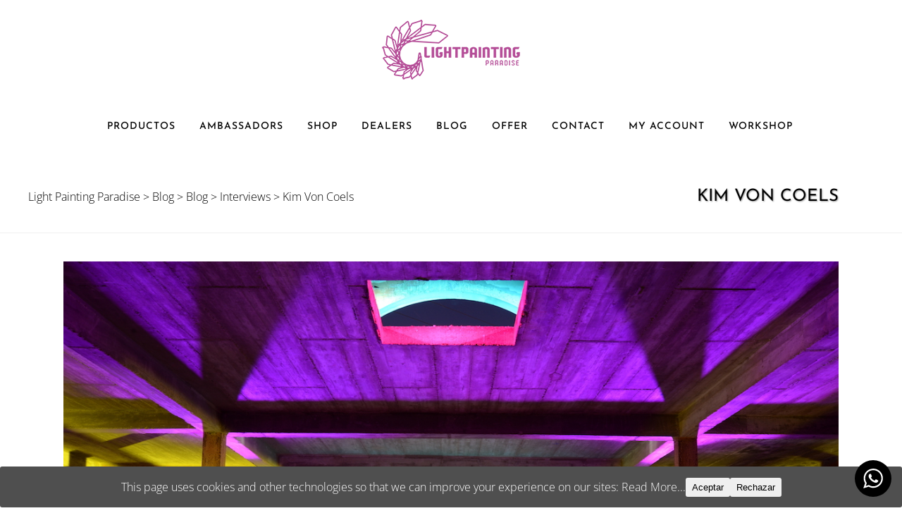

--- FILE ---
content_type: text/html; charset=UTF-8
request_url: https://lightpaintingparadise.com/en/light-painting-kim-von-coels/
body_size: 21326
content:


<!DOCTYPE html>
<html lang="en-US">
<head>
	<meta charset="UTF-8" />
	
				<meta name="viewport" content="width=device-width,initial-scale=1,user-scalable=no">
		            <link rel="shortcut icon" type="image/x-icon" href="https://lightpaintingparadise.com/wp-content/uploads/2017/11/favicon.png">
            <link rel="apple-touch-icon" href="https://lightpaintingparadise.com/wp-content/uploads/2017/11/favicon.png"/>
        
	<link rel="profile" href="http://gmpg.org/xfn/11" />
	<link rel="pingback" href="https://lightpaintingparadise.com/xmlrpc.php" />

	<meta name='robots' content='index, follow, max-image-preview:large, max-snippet:-1, max-video-preview:-1' />

<!-- Google Tag Manager for WordPress by gtm4wp.com -->
<script data-cfasync="false" data-pagespeed-no-defer>
	var gtm4wp_datalayer_name = "dataLayer";
	var dataLayer = dataLayer || [];
	const gtm4wp_use_sku_instead = 0;
	const gtm4wp_currency = 'EUR';
	const gtm4wp_product_per_impression = 10;
	const gtm4wp_clear_ecommerce = false;
	const gtm4wp_datalayer_max_timeout = 2000;
</script>
<!-- End Google Tag Manager for WordPress by gtm4wp.com -->
	<!-- This site is optimized with the Yoast SEO plugin v26.7 - https://yoast.com/wordpress/plugins/seo/ -->
	<title>Kim Von Coels - Light Painting Paradise</title>
	<meta name="description" content="I am interested in the actual process of photography and light painting is just an incredibly creative way of doing photography." />
	<link rel="canonical" href="https://lightpaintingparadise.com/en/light-painting-kim-von-coels/" />
	<meta property="og:locale" content="en_US" />
	<meta property="og:type" content="article" />
	<meta property="og:title" content="Kim Von Coels - Light Painting Paradise" />
	<meta property="og:description" content="I am interested in the actual process of photography and light painting is just an incredibly creative way of doing photography." />
	<meta property="og:url" content="https://lightpaintingparadise.com/en/light-painting-kim-von-coels/" />
	<meta property="og:site_name" content="Light Painting Paradise" />
	<meta property="article:published_time" content="2021-04-22T14:46:00+00:00" />
	<meta property="article:modified_time" content="2021-06-08T08:40:07+00:00" />
	<meta property="og:image" content="https://lightpaintingparadise.com/wp-content/uploads/2021/04/Light-Painting-Paradise-Kim-Von-Coels-location-sophie-urbex.jpeg" />
	<meta property="og:image:width" content="1203" />
	<meta property="og:image:height" content="803" />
	<meta property="og:image:type" content="image/jpeg" />
	<meta name="author" content="Blogger" />
	<meta name="twitter:card" content="summary_large_image" />
	<meta name="twitter:label1" content="Written by" />
	<meta name="twitter:data1" content="Blogger" />
	<meta name="twitter:label2" content="Est. reading time" />
	<meta name="twitter:data2" content="15 minutes" />
	<script type="application/ld+json" class="yoast-schema-graph">{"@context":"https://schema.org","@graph":[{"@type":"Article","@id":"https://lightpaintingparadise.com/en/light-painting-kim-von-coels/#article","isPartOf":{"@id":"https://lightpaintingparadise.com/en/light-painting-kim-von-coels/"},"author":{"name":"Blogger","@id":"https://lightpaintingparadise.com/en/#/schema/person/a29c359f83de741b7227fce1ffbd6810"},"headline":"Kim Von Coels","datePublished":"2021-04-22T14:46:00+00:00","dateModified":"2021-06-08T08:40:07+00:00","mainEntityOfPage":{"@id":"https://lightpaintingparadise.com/en/light-painting-kim-von-coels/"},"wordCount":3071,"commentCount":0,"publisher":{"@id":"https://lightpaintingparadise.com/en/#/schema/person/4b70c079bb4d2cd9e88bb4f631cbd6f8"},"image":{"@id":"https://lightpaintingparadise.com/en/light-painting-kim-von-coels/#primaryimage"},"thumbnailUrl":"https://lightpaintingparadise.com/wp-content/uploads/2021/04/Light-Painting-Paradise-Kim-Von-Coels-location-sophie-urbex.jpeg","keywords":["1233","1234","2041","2043","2065","2077","2248","2249","2250","2971","2996","2997","art","entrevista","interview","Kim Von Coels","light artist","light painting","light painting paradise","lightpainting","Lightpainting Paradise","long exposure","photography","The Krumble empire"],"articleSection":["Blog","Blog","Interviews"],"inLanguage":"en-US","potentialAction":[{"@type":"CommentAction","name":"Comment","target":["https://lightpaintingparadise.com/en/light-painting-kim-von-coels/#respond"]}]},{"@type":"WebPage","@id":"https://lightpaintingparadise.com/en/light-painting-kim-von-coels/","url":"https://lightpaintingparadise.com/en/light-painting-kim-von-coels/","name":"Kim Von Coels - Light Painting Paradise","isPartOf":{"@id":"https://lightpaintingparadise.com/en/#website"},"primaryImageOfPage":{"@id":"https://lightpaintingparadise.com/en/light-painting-kim-von-coels/#primaryimage"},"image":{"@id":"https://lightpaintingparadise.com/en/light-painting-kim-von-coels/#primaryimage"},"thumbnailUrl":"https://lightpaintingparadise.com/wp-content/uploads/2021/04/Light-Painting-Paradise-Kim-Von-Coels-location-sophie-urbex.jpeg","datePublished":"2021-04-22T14:46:00+00:00","dateModified":"2021-06-08T08:40:07+00:00","description":"I am interested in the actual process of photography and light painting is just an incredibly creative way of doing photography.","breadcrumb":{"@id":"https://lightpaintingparadise.com/en/light-painting-kim-von-coels/#breadcrumb"},"inLanguage":"en-US","potentialAction":[{"@type":"ReadAction","target":["https://lightpaintingparadise.com/en/light-painting-kim-von-coels/"]}]},{"@type":"ImageObject","inLanguage":"en-US","@id":"https://lightpaintingparadise.com/en/light-painting-kim-von-coels/#primaryimage","url":"https://lightpaintingparadise.com/wp-content/uploads/2021/04/Light-Painting-Paradise-Kim-Von-Coels-location-sophie-urbex.jpeg","contentUrl":"https://lightpaintingparadise.com/wp-content/uploads/2021/04/Light-Painting-Paradise-Kim-Von-Coels-location-sophie-urbex.jpeg","width":1203,"height":803},{"@type":"BreadcrumbList","@id":"https://lightpaintingparadise.com/en/light-painting-kim-von-coels/#breadcrumb","itemListElement":[{"@type":"ListItem","position":1,"name":"Portada","item":"https://lightpaintingparadise.com/en/home_en/"},{"@type":"ListItem","position":2,"name":"Blog","item":"https://lightpaintingparadise.com/en/blog-en/"},{"@type":"ListItem","position":3,"name":"Kim Von Coels"}]},{"@type":"WebSite","@id":"https://lightpaintingparadise.com/en/#website","url":"https://lightpaintingparadise.com/en/","name":"Light Painting Paradise","description":"Tu Tienda Online de Light Painting","publisher":{"@id":"https://lightpaintingparadise.com/en/#/schema/person/4b70c079bb4d2cd9e88bb4f631cbd6f8"},"potentialAction":[{"@type":"SearchAction","target":{"@type":"EntryPoint","urlTemplate":"https://lightpaintingparadise.com/en/?s={search_term_string}"},"query-input":{"@type":"PropertyValueSpecification","valueRequired":true,"valueName":"search_term_string"}}],"inLanguage":"en-US"},{"@type":["Person","Organization"],"@id":"https://lightpaintingparadise.com/en/#/schema/person/4b70c079bb4d2cd9e88bb4f631cbd6f8","name":"Ivan","image":{"@type":"ImageObject","inLanguage":"en-US","@id":"https://lightpaintingparadise.com/en/#/schema/person/image/","url":"https://secure.gravatar.com/avatar/02f45000cf5674c6c7b3f4ed66cd780ee6057bcb8c4a4016e4136a72c06ccaac?s=96&d=mm&r=g","contentUrl":"https://secure.gravatar.com/avatar/02f45000cf5674c6c7b3f4ed66cd780ee6057bcb8c4a4016e4136a72c06ccaac?s=96&d=mm&r=g","caption":"Ivan"},"logo":{"@id":"https://lightpaintingparadise.com/en/#/schema/person/image/"},"sameAs":["https://www.lightpaintingparadise.com"]},{"@type":"Person","@id":"https://lightpaintingparadise.com/en/#/schema/person/a29c359f83de741b7227fce1ffbd6810","name":"Blogger","image":{"@type":"ImageObject","inLanguage":"en-US","@id":"https://lightpaintingparadise.com/en/#/schema/person/image/","url":"https://secure.gravatar.com/avatar/f0b872bdb199058d449bb1d1a4550a66b342f88d3208b279e31374cb99f384fa?s=96&d=mm&r=g","contentUrl":"https://secure.gravatar.com/avatar/f0b872bdb199058d449bb1d1a4550a66b342f88d3208b279e31374cb99f384fa?s=96&d=mm&r=g","caption":"Blogger"},"url":"https://lightpaintingparadise.com/en/author/blogger/"}]}</script>
	<!-- / Yoast SEO plugin. -->


<link rel='dns-prefetch' href='//fonts.googleapis.com' />
<link rel="alternate" type="application/rss+xml" title="Light Painting Paradise &raquo; Feed" href="https://lightpaintingparadise.com/en/feed/" />
<link rel="alternate" type="application/rss+xml" title="Light Painting Paradise &raquo; Comments Feed" href="https://lightpaintingparadise.com/en/comments/feed/" />
<link rel="alternate" type="application/rss+xml" title="Light Painting Paradise &raquo; Kim Von Coels Comments Feed" href="https://lightpaintingparadise.com/en/light-painting-kim-von-coels/feed/" />
<link rel="alternate" title="oEmbed (JSON)" type="application/json+oembed" href="https://lightpaintingparadise.com/en/wp-json/oembed/1.0/embed?url=https%3A%2F%2Flightpaintingparadise.com%2Fen%2Flight-painting-kim-von-coels%2F" />
<link rel="alternate" title="oEmbed (XML)" type="text/xml+oembed" href="https://lightpaintingparadise.com/en/wp-json/oembed/1.0/embed?url=https%3A%2F%2Flightpaintingparadise.com%2Fen%2Flight-painting-kim-von-coels%2F&#038;format=xml" />
        
        
<link data-optimized="2" rel="stylesheet" href="https://lightpaintingparadise.com/wp-content/litespeed/css/8b3ea6ada933de35202d8d1520f6a9ba.css?ver=4daf4" />
















































<script type="text/javascript" src="https://lightpaintingparadise.com/wp-includes/js/jquery/jquery.min.js?ver=3.7.1" id="jquery-core-js"></script>
















<script></script><link rel="https://api.w.org/" href="https://lightpaintingparadise.com/en/wp-json/" /><link rel="alternate" title="JSON" type="application/json" href="https://lightpaintingparadise.com/en/wp-json/wp/v2/posts/30186" /><link rel="EditURI" type="application/rsd+xml" title="RSD" href="https://lightpaintingparadise.com/xmlrpc.php?rsd" />
<meta name="generator" content="WordPress 6.9" />
<meta name="generator" content="WooCommerce 10.4.3" />
<link rel='shortlink' href='https://lightpaintingparadise.com/en/30186/' />
<meta name="generator" content="WPML ver:4.8.6 stt:1,2;" />

<!--BEGIN: TRACKING CODE MANAGER (v2.5.0) BY INTELLYWP.COM IN HEAD//-->
<!-- Facebook Pixel Code -->

<noscript><img height="1" width="1" style="display:none" src="https://www.facebook.com/tr?id=3281267995259020&ev=PageView&noscript=1" /></noscript>
<!-- End Facebook Pixel Code -->
<!--END: https://wordpress.org/plugins/tracking-code-manager IN HEAD//-->
<!-- This website runs the Product Feed PRO for WooCommerce by AdTribes.io plugin - version woocommercesea_option_installed_version -->
		
<!-- This site is powered by WooCommerce Redsys Gateway Light v.6.5.0 - https://es.wordpress.org/plugins/woo-redsys-gateway-light/ -->
<!-- Google Tag Manager for WordPress by gtm4wp.com -->
<!-- GTM Container placement set to automatic -->
<script data-cfasync="false" data-pagespeed-no-defer type="text/javascript">
	var dataLayer_content = {"pagePostType":"post","pagePostType2":"single-post","pageCategory":["blog-en","blog-2","interviews"],"pageAttributes":["1233-en","1234-en","2041-en","2043-en","2065-en","2077-en","2248-en","2249-en","2250-en",2971,2996,2997,"art-en","entrevista","interview","kim-von-coels-en","light-artist","light-painting-en","light-painting-paradise-en","lightpainting-en","lightpainting-paradise-en","long-exposure-en","photography-en","the-krumble-empire-en"],"pagePostAuthor":"Blogger","customerTotalOrders":0,"customerTotalOrderValue":0,"customerFirstName":"","customerLastName":"","customerBillingFirstName":"","customerBillingLastName":"","customerBillingCompany":"","customerBillingAddress1":"","customerBillingAddress2":"","customerBillingCity":"","customerBillingState":"","customerBillingPostcode":"","customerBillingCountry":"","customerBillingEmail":"","customerBillingEmailHash":"","customerBillingPhone":"","customerShippingFirstName":"","customerShippingLastName":"","customerShippingCompany":"","customerShippingAddress1":"","customerShippingAddress2":"","customerShippingCity":"","customerShippingState":"","customerShippingPostcode":"","customerShippingCountry":"","cartContent":{"totals":{"applied_coupons":[],"discount_total":0,"subtotal":0,"total":0},"items":[]}};
	dataLayer.push( dataLayer_content );
</script>
<script data-cfasync="false" data-pagespeed-no-defer type="text/javascript">
(function(w,d,s,l,i){w[l]=w[l]||[];w[l].push({'gtm.start':
new Date().getTime(),event:'gtm.js'});var f=d.getElementsByTagName(s)[0],
j=d.createElement(s),dl=l!='dataLayer'?'&l='+l:'';j.async=true;j.src=
'//www.googletagmanager.com/gtm.js?id='+i+dl;f.parentNode.insertBefore(j,f);
})(window,document,'script','dataLayer','GTM-W75NH6P');
</script>
<!-- End Google Tag Manager for WordPress by gtm4wp.com -->	<noscript><style>.woocommerce-product-gallery{ opacity: 1 !important; }</style></noscript>
	
<meta name="generator" content="Powered by WPBakery Page Builder - drag and drop page builder for WordPress."/>
<!-- Global site tag (gtag.js) - Google Analytics -->
<script async src="https://www.googletagmanager.com/gtag/js?id=UA-107290565-1"></script>
<script>
  window.dataLayer = window.dataLayer || [];
  function gtag(){dataLayer.push(arguments);}
  gtag('js', new Date());

  gtag('config', 'UA-107290565-1');
</script>
<meta name="google-site-verification" content="x3qx5kujkVl8HqJQP6UnkzBntqQQXolva3h-jZCaDRc" /><noscript><style> .wpb_animate_when_almost_visible { opacity: 1; }</style></noscript></head>

<body class="wp-singular post-template-default single single-post postid-30186 single-format-standard wp-theme-bridge wp-child-theme-bridge-child theme-bridge bridge-core-3.3.4.5 ml-lightbox-included woocommerce-no-js metaslider-plugin  columns-4 qode-child-theme-ver-1.0.0 qode-theme-ver-30.8.8.5 qode-theme-bridge qode-wpml-enabled wpb-js-composer js-comp-ver-8.7.1 vc_responsive" itemscope itemtype="http://schema.org/WebPage">




<!-- GTM Container placement set to automatic -->
<!-- Google Tag Manager (noscript) -->
				<noscript><iframe src="https://www.googletagmanager.com/ns.html?id=GTM-W75NH6P" height="0" width="0" style="display:none;visibility:hidden" aria-hidden="true"></iframe></noscript>
<!-- End Google Tag Manager (noscript) -->
	<div class="ajax_loader"><div class="ajax_loader_1"><div class="pulse"></div></div></div>
	
<div class="wrapper">
	<div class="wrapper_inner">

    
		<!-- Google Analytics start -->
					
				<!-- Google Analytics end -->

		
	<header class=" centered_logo scroll_header_top_area  fixed scrolled_not_transparent page_header">
	<div class="header_inner clearfix">
				<div class="header_top_bottom_holder">
			
			<div class="header_bottom clearfix" style='' >
											<div class="header_inner_left">
																	<div class="mobile_menu_button">
		<span>
			<i class="qode_icon_font_awesome fa fa-bars " ></i>		</span>
	</div>
								<div class="logo_wrapper" >
	<div class="q_logo">
		<a itemprop="url" href="https://lightpaintingparadise.com/en/" >
             <img itemprop="image" class="normal" src="https://lightpaintingparadise.com/wp-content/uploads/2020/07/Logo-LIGHT-PAINTING-PARADISE-centrado.png" alt="Logo"> 			 <img itemprop="image" class="light" src="https://lightpaintingparadise.com/wp-content/uploads/2020/07/Logo-LIGHT-PAINTING-PARADISE-centrado.png" alt="Logo"/> 			 <img itemprop="image" class="dark" src="https://lightpaintingparadise.com/wp-content/uploads/2020/07/Logo-LIGHT-PAINTING-PARADISE-centrado.png" alt="Logo"/> 			 <img itemprop="image" class="sticky" src="https://lightpaintingparadise.com/wp-content/uploads/2020/07/Logo-LIGHT-PAINTING-PARADISE-centrado.png" alt="Logo"/> 			 <img itemprop="image" class="mobile" src="https://lightpaintingparadise.com/wp-content/uploads/2020/07/Logo-LIGHT-PAINTING-PARADISE-centrado.png" alt="Logo"/> 					</a>
	</div>
	</div>															</div>
							
							
							<nav class="main_menu drop_down center">
								<ul id="menu-top-header-menu-english" class=""><li id="nav-menu-item-27524" class="menu-item menu-item-type-custom menu-item-object-custom  narrow"><a href="https://lightpaintingparadise.com/tienda-light-painting-paradise/" class=""><i class="menu_icon blank fa"></i><span>PRODUCTOS</span><span class="plus"></span></a></li>
<li id="nav-menu-item-19847" class="menu-item menu-item-type-post_type menu-item-object-page  narrow"><a href="https://lightpaintingparadise.com/en/ambassadors-2/" class=""><i class="menu_icon blank fa"></i><span>AMBASSADORS</span><span class="plus"></span></a></li>
<li id="nav-menu-item-21440" class="menu-item menu-item-type-post_type menu-item-object-page  narrow"><a href="https://lightpaintingparadise.com/en/shop/" class=""><i class="menu_icon blank fa"></i><span>SHOP</span><span class="plus"></span></a></li>
<li id="nav-menu-item-24314" class="menu-item menu-item-type-post_type menu-item-object-page  narrow"><a href="https://lightpaintingparadise.com/en/dealers/" class=""><i class="menu_icon blank fa"></i><span>DEALERS</span><span class="plus"></span></a></li>
<li id="nav-menu-item-19846" class="menu-item menu-item-type-post_type menu-item-object-page current_page_parent menu-item-has-children  has_sub narrow"><a href="https://lightpaintingparadise.com/en/blog-en/" class=""><i class="menu_icon blank fa"></i><span>BLOG</span><span class="plus"></span></a>
<div class="second"><div class="inner"><ul>
	<li id="nav-menu-item-30839" class="menu-item menu-item-type-taxonomy menu-item-object-category "><a href="https://lightpaintingparadise.com/en/category/blog-en/tutorials/" class=""><i class="menu_icon blank fa"></i><span>Tutorials</span><span class="plus"></span></a></li>
	<li id="nav-menu-item-30838" class="menu-item menu-item-type-taxonomy menu-item-object-category current-post-ancestor current-menu-parent current-post-parent "><a href="https://lightpaintingparadise.com/en/category/blog-en/interviews/" class=""><i class="menu_icon blank fa"></i><span>Interviews</span><span class="plus"></span></a></li>
</ul></div></div>
</li>
<li id="nav-menu-item-23433" class="menu-item menu-item-type-post_type menu-item-object-page  narrow"><a href="https://lightpaintingparadise.com/en/offer/" class=""><i class="menu_icon blank fa"></i><span>OFFER</span><span class="plus"></span></a></li>
<li id="nav-menu-item-21767" class="menu-item menu-item-type-post_type menu-item-object-page  narrow"><a href="https://lightpaintingparadise.com/en/contact/" class=""><i class="menu_icon blank fa"></i><span>CONTACT</span><span class="plus"></span></a></li>
<li id="nav-menu-item-19843" class="menu-item menu-item-type-post_type menu-item-object-page menu-item-has-children  has_sub narrow"><a href="https://lightpaintingparadise.com/en/my-account/" class=""><i class="menu_icon blank fa"></i><span>MY ACCOUNT</span><span class="plus"></span></a>
<div class="second"><div class="inner"><ul>
	<li id="nav-menu-item-19849" class="menu-item menu-item-type-custom menu-item-object-custom "><a href="https://lightpaintingparadise.com/?cerrar-sesión=true" class=""><i class="menu_icon blank fa"></i><span>Logout</span><span class="plus"></span></a></li>
</ul></div></div>
</li>
<li id="nav-menu-item-32902" class="menu-item menu-item-type-custom menu-item-object-custom  narrow"><a href="https://lightpaintingstudio.com/en/workshop/" class=""><i class="menu_icon blank fa"></i><span>WORKSHOP</span><span class="plus"></span></a></li>
</ul>							</nav>
															<div class="header_inner_right">
									<div class="side_menu_button_wrapper right">
																														<div class="side_menu_button">
																																	
										</div>
									</div>
								</div>
														<nav class="mobile_menu">
	<ul id="menu-2020en" class=""><li id="mobile-menu-item-27525" class="menu-item menu-item-type-custom menu-item-object-custom "><a href="https://lightpaintingparadise.com/tienda-light-painting-paradise/" class=""><span>PRODUCTS</span></a><span class="mobile_arrow"><i class="fa fa-angle-right"></i><i class="fa fa-angle-down"></i></span></li>
<li id="mobile-menu-item-27526" class="menu-item menu-item-type-post_type menu-item-object-page "><a href="https://lightpaintingparadise.com/en/ambassadors-2/" class=""><span>AMBASSADORS</span></a><span class="mobile_arrow"><i class="fa fa-angle-right"></i><i class="fa fa-angle-down"></i></span></li>
<li id="mobile-menu-item-27527" class="menu-item menu-item-type-post_type menu-item-object-page "><a href="https://lightpaintingparadise.com/en/dealers/" class=""><span>DEALERS</span></a><span class="mobile_arrow"><i class="fa fa-angle-right"></i><i class="fa fa-angle-down"></i></span></li>
<li id="mobile-menu-item-27528" class="menu-item menu-item-type-post_type menu-item-object-page current_page_parent menu-item-has-children  has_sub"><a href="https://lightpaintingparadise.com/en/blog-en/" class=""><span>BLOG</span></a><span class="mobile_arrow"><i class="fa fa-angle-right"></i><i class="fa fa-angle-down"></i></span>
<ul class="sub_menu">
	<li id="mobile-menu-item-30842" class="menu-item menu-item-type-taxonomy menu-item-object-category current-post-ancestor current-menu-parent current-post-parent "><a href="https://lightpaintingparadise.com/en/category/blog-en/interviews/" class=""><span>INTERVIEWS</span></a><span class="mobile_arrow"><i class="fa fa-angle-right"></i><i class="fa fa-angle-down"></i></span></li>
	<li id="mobile-menu-item-34802" class="menu-item menu-item-type-taxonomy menu-item-object-category current-post-ancestor current-menu-parent current-post-parent "><a href="https://lightpaintingparadise.com/en/category/blog-en/interviews/" class=""><span>Interviews</span></a><span class="mobile_arrow"><i class="fa fa-angle-right"></i><i class="fa fa-angle-down"></i></span></li>
	<li id="mobile-menu-item-30843" class="menu-item menu-item-type-taxonomy menu-item-object-category "><a href="https://lightpaintingparadise.com/en/category/blog-en/tutorials/" class=""><span>TUTORIALS</span></a><span class="mobile_arrow"><i class="fa fa-angle-right"></i><i class="fa fa-angle-down"></i></span></li>
	<li id="mobile-menu-item-34803" class="menu-item menu-item-type-taxonomy menu-item-object-category "><a href="https://lightpaintingparadise.com/en/category/blog-en/tutorials/" class=""><span>Tutorials</span></a><span class="mobile_arrow"><i class="fa fa-angle-right"></i><i class="fa fa-angle-down"></i></span></li>
</ul>
</li>
<li id="mobile-menu-item-27529" class="menu-item menu-item-type-post_type menu-item-object-page "><a href="https://lightpaintingparadise.com/en/story/" class=""><span>STORY</span></a><span class="mobile_arrow"><i class="fa fa-angle-right"></i><i class="fa fa-angle-down"></i></span></li>
<li id="mobile-menu-item-27534" class="menu-item menu-item-type-custom menu-item-object-custom "><h3><span>ABOUT US</span></h3><span class="mobile_arrow"><i class="fa fa-angle-right"></i><i class="fa fa-angle-down"></i></span></li>
<li id="mobile-menu-item-27530" class="menu-item menu-item-type-post_type menu-item-object-page "><a href="https://lightpaintingparadise.com/en/our-method/" class=""><span>OUR METHOD</span></a><span class="mobile_arrow"><i class="fa fa-angle-right"></i><i class="fa fa-angle-down"></i></span></li>
<li id="mobile-menu-item-27551" class="menu-item menu-item-type-post_type menu-item-object-page "><a href="https://lightpaintingparadise.com/en/my-account/" class=""><span>MY ACCOUNT</span></a><span class="mobile_arrow"><i class="fa fa-angle-right"></i><i class="fa fa-angle-down"></i></span></li>
<li id="mobile-menu-item-27531" class="menu-item menu-item-type-post_type menu-item-object-page "><a href="https://lightpaintingparadise.com/en/contact/" class=""><span>CONTACT</span></a><span class="mobile_arrow"><i class="fa fa-angle-right"></i><i class="fa fa-angle-down"></i></span></li>
<li id="mobile-menu-item-32904" class="menu-item menu-item-type-custom menu-item-object-custom "><a href="https://lightpaintingstudio.com/en/" class=""><span>STUDIO</span></a><span class="mobile_arrow"><i class="fa fa-angle-right"></i><i class="fa fa-angle-down"></i></span></li>
</ul></nav>											</div>
			</div>
		</div>
</header>	<a id="back_to_top" href="#">
        <span class="fa-stack">
            <i class="qode_icon_font_awesome fa fa-arrow-up " ></i>        </span>
	</a>
	
	
    
    	
    
    <div class="content ">
        <div class="content_inner  ">
    
		<div class="title_outer animate_title_text title_text_shadow"  data-animation="yes"  data-height="330">
		<div class="title title_size_medium  position_right " style="height:330px;">
			<div class="image not_responsive"></div>
										<div class="title_holder"  style="padding-top:230px;height:100px;">
					<div class="container">
						<div class="container_inner clearfix">
								<div class="title_subtitle_holder" >
                                                                																		<h1 ><span>Kim Von Coels</span></h1>
																	
																										                                                            </div>
						</div>
					</div>
				</div>
								</div>
			</div>

      
<div class="breadcrumbs" typeof="BreadcrumbList" vocab="http://schema.org/">
    <span property="itemListElement" typeof="ListItem"><a property="item" typeof="WebPage" title="Ir a Light Painting Paradise." href="https://lightpaintingparadise.com/en/" class="home"><span property="name">Light Painting Paradise</span></a><meta property="position" content="1"></span> &gt; <span property="itemListElement" typeof="ListItem"><a property="item" typeof="WebPage" title="Ir a Blog." href="https://lightpaintingparadise.com/en/blog-en/" class="post-root post post-post"><span property="name">Blog</span></a><meta property="position" content="2"></span> &gt; <span property="itemListElement" typeof="ListItem"><a property="item" typeof="WebPage" title="Ira a los archivos de la categoría Blog." href="https://lightpaintingparadise.com/en/category/blog-en/" class="taxonomy category"><span property="name">Blog</span></a><meta property="position" content="3"></span> &gt; <span property="itemListElement" typeof="ListItem"><a property="item" typeof="WebPage" title="Ira a los archivos de la categoría Interviews." href="https://lightpaintingparadise.com/en/category/blog-en/interviews/" class="taxonomy category"><span property="name">Interviews</span></a><meta property="position" content="4"></span> &gt; <span class="post post-post current-item">Kim Von Coels</span></div>										<div class="container">
														<div class="container_inner default_template_holder" >
															<div class="blog_single blog_holder">
								<article id="post-30186" class="post-30186 post type-post status-publish format-standard has-post-thumbnail hentry category-blog-en category-blog-2 category-interviews tag-1233-en tag-1234-en tag-2041-en tag-2043-en tag-2065-en tag-2077-en tag-2248-en tag-2249-en tag-2250-en tag-2972 tag-2999 tag-3000 tag-art-en tag-entrevista tag-interview tag-kim-von-coels-en tag-light-artist tag-light-painting-en tag-light-painting-paradise-en tag-lightpainting-en tag-lightpainting-paradise-en tag-long-exposure-en tag-photography-en tag-the-krumble-empire-en">
			<div class="post_content_holder">
										<div class="post_image">
	                        <img width="1203" height="803" src="https://lightpaintingparadise.com/wp-content/uploads/2021/04/Light-Painting-Paradise-Kim-Von-Coels-location-sophie-urbex.jpeg" class="attachment-full size-full wp-post-image" alt="" decoding="async" fetchpriority="high" srcset="https://lightpaintingparadise.com/wp-content/uploads/2021/04/Light-Painting-Paradise-Kim-Von-Coels-location-sophie-urbex.jpeg 1203w, https://lightpaintingparadise.com/wp-content/uploads/2021/04/Light-Painting-Paradise-Kim-Von-Coels-location-sophie-urbex-300x200.jpeg 300w, https://lightpaintingparadise.com/wp-content/uploads/2021/04/Light-Painting-Paradise-Kim-Von-Coels-location-sophie-urbex-1024x684.jpeg 1024w, https://lightpaintingparadise.com/wp-content/uploads/2021/04/Light-Painting-Paradise-Kim-Von-Coels-location-sophie-urbex-768x513.jpeg 768w, https://lightpaintingparadise.com/wp-content/uploads/2021/04/Light-Painting-Paradise-Kim-Von-Coels-location-sophie-urbex-700x467.jpeg 700w, https://lightpaintingparadise.com/wp-content/uploads/2021/04/Light-Painting-Paradise-Kim-Von-Coels-location-sophie-urbex-600x400.jpeg 600w" sizes="(max-width: 1203px) 100vw, 1203px" />						</div>
								<div class="post_text">
					<div class="post_text_inner">
						<h2 itemprop="name" class="entry_title"><span itemprop="dateCreated" class="date entry_date updated">22 Apr<meta itemprop="interactionCount" content="UserComments: 0"/></span> Kim Von Coels</h2>
						<div class="post_info">
							<span class="time">Posted at 16:46h</span>
							in <a href="https://lightpaintingparadise.com/en/category/blog-en/" rel="category tag">Blog</a>, <a href="https://lightpaintingparadise.com/en/category/blog-2/" rel="category tag">Blog</a>, <a href="https://lightpaintingparadise.com/en/category/blog-en/interviews/" rel="category tag">Interviews</a>							<span class="post_author">
								by								<a itemprop="author" class="post_author_link" href="https://lightpaintingparadise.com/en/author/blogger/">Blogger</a>
							</span>
															<span class="dots"><i class="fa fa-square"></i></span><a itemprop="url" class="post_comments" href="https://lightpaintingparadise.com/en/light-painting-kim-von-coels/#respond" target="_self">0 Comments</a>
							                                        <span class="dots"><i class="fa fa-square"></i></span>
        <div class="blog_like">
            <a  href="#" class="qode-like" id="qode-like-30186" title="Like this">4<span>  Likes</span></a>        </div>
                <span class="dots"><i class="fa fa-square"></i></span><div class="blog_share qode_share"><div class="social_share_holder"><a href="javascript:void(0)" target="_self"><span class="social_share_title">Share</span></a><div class="social_share_dropdown"><div class="inner_arrow"></div><ul><li class="facebook_share"><a href="javascript:void(0)" onclick="window.open('https://www.facebook.com/sharer.php?u=https://lightpaintingparadise.com/en/light-painting-kim-von-coels/', 'sharer', 'toolbar=0,status=0,width=620,height=280');"><i class="fa fa-facebook"></i></a></li></ul></div></div></div>    						</div>
						<div class="wpb-content-wrapper"><div class="vc_row wpb_row section vc_row-fluid " style=' text-align:left;'><div class=" full_section_inner clearfix"><div class="wpb_column vc_column_container vc_col-sm-12"><div class="vc_column-inner"><div class="wpb_wrapper"><div class="vc_empty_space"  style="height: 90px" >
	<span class="vc_empty_space_inner">
		<span class="empty_space_image"  ></span>
	</span>
</div>
	<div class="wpb_text_column wpb_content_element ">
		<div class="wpb_wrapper">
			<h2 style="text-align: center;"><span class="il">Kim</span> von Coels</h2>
<h2 style="text-align: center;"><span style="color: #000000;"> </span></h2>

		</div>
	</div><div class="vc_empty_space"  style="height: 40px" >
	<span class="vc_empty_space_inner">
		<span class="empty_space_image"  ></span>
	</span>
</div>
	<div class="wpb_single_image wpb_content_element vc_align_center  vc_custom_1618917248452">
		<div class="wpb_wrapper">
			
			<div class="vc_single_image-wrapper   vc_box_border_grey"><a href="https://lightpaintingparadise.com/wp-content/uploads/2021/04/LightPainting-Paradise-Kim-Von-Coels-1695x585-location-phil-urbex.jpg" data-src="https://lightpaintingparadise.com/wp-content/uploads/2021/04/LightPainting-Paradise-Kim-Von-Coels-1695x585-location-phil-urbex.jpg" data-thumb="https://lightpaintingparadise.com/wp-content/uploads/2021/04/LightPainting-Paradise-Kim-Von-Coels-1695x585-location-phil-urbex-1024x353.jpg" class="ml-lightbox-enabled" data-slb-active="1" data-slb-asset="1198133512" data-slb-internal="0" data-slb-group="30186"><img decoding="async" width="1024" height="353" src="https://lightpaintingparadise.com/wp-content/uploads/2021/04/LightPainting-Paradise-Kim-Von-Coels-1695x585-location-phil-urbex-1024x353.jpg" class="vc_single_image-img attachment-large" alt="" title="LightPainting Paradise - Kim Von Coels 1695x585 location - phil urbex" srcset="https://lightpaintingparadise.com/wp-content/uploads/2021/04/LightPainting-Paradise-Kim-Von-Coels-1695x585-location-phil-urbex-1024x353.jpg 1024w, https://lightpaintingparadise.com/wp-content/uploads/2021/04/LightPainting-Paradise-Kim-Von-Coels-1695x585-location-phil-urbex-300x104.jpg 300w, https://lightpaintingparadise.com/wp-content/uploads/2021/04/LightPainting-Paradise-Kim-Von-Coels-1695x585-location-phil-urbex-768x265.jpg 768w, https://lightpaintingparadise.com/wp-content/uploads/2021/04/LightPainting-Paradise-Kim-Von-Coels-1695x585-location-phil-urbex-1536x530.jpg 1536w, https://lightpaintingparadise.com/wp-content/uploads/2021/04/LightPainting-Paradise-Kim-Von-Coels-1695x585-location-phil-urbex-2048x707.jpg 2048w, https://lightpaintingparadise.com/wp-content/uploads/2021/04/LightPainting-Paradise-Kim-Von-Coels-1695x585-location-phil-urbex-700x242.jpg 700w, https://lightpaintingparadise.com/wp-content/uploads/2021/04/LightPainting-Paradise-Kim-Von-Coels-1695x585-location-phil-urbex-600x207.jpg 600w" sizes="(max-width: 1024px) 100vw, 1024px" /></a></div>
		</div>
	</div>
<div class="vc_empty_space"  style="height: 40px" >
	<span class="vc_empty_space_inner">
		<span class="empty_space_image"  ></span>
	</span>
</div></div></div></div></div></div><div      class="vc_row wpb_row section vc_row-fluid " style=' text-align:center;'><div class=" full_section_inner clearfix"><div class="wpb_column vc_column_container vc_col-sm-3"><div class="vc_column-inner"><div class="wpb_wrapper"></div></div></div><div class="wpb_column vc_column_container vc_col-sm-6"><div class="vc_column-inner"><div class="wpb_wrapper">
	<div class="wpb_text_column wpb_content_element ">
		<div class="wpb_wrapper">
			<h4 style="text-align: center;">My name is <span class="il">Kim</span> von Coels (The Krumble Empire/ @krumblecreations) and I live in Glastonbury UK, although I spend a lot of time in Portugal and Germany with my family.</h4>
<h4 style="text-align: center;">I do a variety of things for work, currently I am the manager of a soon to open art gallery in my town, I also sometimes work as an artist and photographer as well as lots of other random things.</h4>
<h4 style="text-align: center;">My hobbies include getting creative, painting murals, spending time outdoors, travelling, photography in all its forms and helping out in my community.</h4>

		</div>
	</div><div class="vc_empty_space"  style="height: 30px" >
	<span class="vc_empty_space_inner">
		<span class="empty_space_image"  ></span>
	</span>
</div>
	<div class="wpb_single_image wpb_content_element vc_align_center">
		<div class="wpb_wrapper">
			
			<a href="https://lightpaintingparadise.com/wp-content/uploads/2021/04/Light-Painting-Paradise-Kim-Von-Coels-portrait.jpg" data-src="https://lightpaintingparadise.com/wp-content/uploads/2021/04/Light-Painting-Paradise-Kim-Von-Coels-portrait.jpg" data-thumb="https://lightpaintingparadise.com/wp-content/uploads/2021/04/Light-Painting-Paradise-Kim-Von-Coels-portrait-1024x1024.jpg" class="ml-lightbox-enabled" data-slb-active="1" data-slb-asset="83114131" data-slb-internal="0" data-slb-group="30186"><div class="vc_single_image-wrapper   vc_box_border_grey"><a href="https://lightpaintingparadise.com/wp-content/uploads/2021/04/Light-Painting-Paradise-Kim-Von-Coels-portrait.jpg" data-src="https://lightpaintingparadise.com/wp-content/uploads/2021/04/Light-Painting-Paradise-Kim-Von-Coels-portrait.jpg" data-thumb="https://lightpaintingparadise.com/wp-content/uploads/2021/04/Light-Painting-Paradise-Kim-Von-Coels-portrait-1024x1024.jpg" class="ml-lightbox-enabled" data-slb-active="1" data-slb-asset="83114131" data-slb-internal="0" data-slb-group="30186"><img decoding="async" width="1024" height="1024" src="https://lightpaintingparadise.com/wp-content/uploads/2021/04/Light-Painting-Paradise-Kim-Von-Coels-portrait-1024x1024.jpg" class="vc_single_image-img attachment-large" alt="" title="Light Painting Paradise - Kim Von Coels portrait" srcset="https://lightpaintingparadise.com/wp-content/uploads/2021/04/Light-Painting-Paradise-Kim-Von-Coels-portrait-1024x1024.jpg 1024w, https://lightpaintingparadise.com/wp-content/uploads/2021/04/Light-Painting-Paradise-Kim-Von-Coels-portrait-300x300.jpg 300w, https://lightpaintingparadise.com/wp-content/uploads/2021/04/Light-Painting-Paradise-Kim-Von-Coels-portrait-150x150.jpg 150w, https://lightpaintingparadise.com/wp-content/uploads/2021/04/Light-Painting-Paradise-Kim-Von-Coels-portrait-768x768.jpg 768w, https://lightpaintingparadise.com/wp-content/uploads/2021/04/Light-Painting-Paradise-Kim-Von-Coels-portrait.jpg 1536w, https://lightpaintingparadise.com/wp-content/uploads/2021/04/Light-Painting-Paradise-Kim-Von-Coels-portrait-570x570.jpg 570w, https://lightpaintingparadise.com/wp-content/uploads/2021/04/Light-Painting-Paradise-Kim-Von-Coels-portrait-500x500.jpg 500w, https://lightpaintingparadise.com/wp-content/uploads/2021/04/Light-Painting-Paradise-Kim-Von-Coels-portrait-1000x1000.jpg 1000w, https://lightpaintingparadise.com/wp-content/uploads/2021/04/Light-Painting-Paradise-Kim-Von-Coels-portrait-700x700.jpg 700w, https://lightpaintingparadise.com/wp-content/uploads/2021/04/Light-Painting-Paradise-Kim-Von-Coels-portrait-600x600.jpg 600w, https://lightpaintingparadise.com/wp-content/uploads/2021/04/Light-Painting-Paradise-Kim-Von-Coels-portrait-100x100.jpg 100w" sizes="(max-width: 1024px) 100vw, 1024px" /></a></div></a>
		</div>
	</div>
<div class="vc_empty_space"  style="height: 30px" >
	<span class="vc_empty_space_inner">
		<span class="empty_space_image"  ></span>
	</span>
</div>
	<div class="wpb_text_column wpb_content_element ">
		<div class="wpb_wrapper">
			<p style="text-align: center;"><b><span lang="EN-US">How did you get started in light painting?</span></b></p>
<h4 style="text-align: center;">I played around with light painting when I was at university 15 years ago, but I was shooting mainly film at that time so it was a very expensive way of experimenting, I rediscovered it about 7 years ago when me and some friends were messing around in an old building called zigzag in my town and we revisited some ideas which got us very inspired. After that we played around regularly, it was quite a social thing, it often involved wine and nudity, or exploring locations and dressing up.</h4>
<h4 style="text-align: center;"></h4>

		</div>
	</div><div class="vc_empty_space"  style="height: 30px" >
	<span class="vc_empty_space_inner">
		<span class="empty_space_image"  ></span>
	</span>
</div>
	<div class="wpb_text_column wpb_content_element ">
		<div class="wpb_wrapper">
			<h4 style="text-align: center;">What drew me into light painting was the ability to create incredibly interesting lighting effects without expensive equipment. A lot of my early work was very subtle and atmospheric. Often I used just one or 2 torches (tungsten and LED, one warm light one cold light). I liked the simplicity of the kit. Altghough that has all changed a lot, now there are suitcases full of kit and bags and costumes and lighting stands and filters and god knows what.</h4>
<h4 style="text-align: center;">Then after a couple of years I discovered light painting on the internet and it changed the way I worked drastically. Suddenly there was a million different things I wanted to try and that’s when I started connecting to other light painters around the world, learning from each other and diversifying my style.</h4>
<h4 style="text-align: center;"></h4>

		</div>
	</div><div class="vc_empty_space"  style="height: 30px" >
	<span class="vc_empty_space_inner">
		<span class="empty_space_image"  ></span>
	</span>
</div>
	<div class="wpb_single_image wpb_content_element vc_align_center">
		<div class="wpb_wrapper">
			
			<a href="https://lightpaintingparadise.com/wp-content/uploads/2021/04/Light-Painting-Paradise-Kim-Von-Coels-analog-multiple-mara.jpg" data-src="https://lightpaintingparadise.com/wp-content/uploads/2021/04/Light-Painting-Paradise-Kim-Von-Coels-analog-multiple-mara.jpg" data-thumb="https://lightpaintingparadise.com/wp-content/uploads/2021/04/Light-Painting-Paradise-Kim-Von-Coels-analog-multiple-mara-1024x679.jpg" class="ml-lightbox-enabled" data-slb-active="1" data-slb-asset="709225280" data-slb-internal="0" data-slb-group="30186"><div class="vc_single_image-wrapper   vc_box_border_grey"><a href="https://lightpaintingparadise.com/wp-content/uploads/2021/04/Light-Painting-Paradise-Kim-Von-Coels-analog-multiple-mara.jpg" data-src="https://lightpaintingparadise.com/wp-content/uploads/2021/04/Light-Painting-Paradise-Kim-Von-Coels-analog-multiple-mara.jpg" data-thumb="https://lightpaintingparadise.com/wp-content/uploads/2021/04/Light-Painting-Paradise-Kim-Von-Coels-analog-multiple-mara-1024x679.jpg" class="ml-lightbox-enabled" data-slb-active="1" data-slb-asset="709225280" data-slb-internal="0" data-slb-group="30186"><img loading="lazy" decoding="async" width="1024" height="679" src="https://lightpaintingparadise.com/wp-content/uploads/2021/04/Light-Painting-Paradise-Kim-Von-Coels-analog-multiple-mara-1024x679.jpg" class="vc_single_image-img attachment-large" alt="" title="Light Painting Paradise Kim Von Coels analog multiple - mara" srcset="https://lightpaintingparadise.com/wp-content/uploads/2021/04/Light-Painting-Paradise-Kim-Von-Coels-analog-multiple-mara-1024x679.jpg 1024w, https://lightpaintingparadise.com/wp-content/uploads/2021/04/Light-Painting-Paradise-Kim-Von-Coels-analog-multiple-mara-300x199.jpg 300w, https://lightpaintingparadise.com/wp-content/uploads/2021/04/Light-Painting-Paradise-Kim-Von-Coels-analog-multiple-mara-768x509.jpg 768w, https://lightpaintingparadise.com/wp-content/uploads/2021/04/Light-Painting-Paradise-Kim-Von-Coels-analog-multiple-mara-1536x1018.jpg 1536w, https://lightpaintingparadise.com/wp-content/uploads/2021/04/Light-Painting-Paradise-Kim-Von-Coels-analog-multiple-mara-700x464.jpg 700w, https://lightpaintingparadise.com/wp-content/uploads/2021/04/Light-Painting-Paradise-Kim-Von-Coels-analog-multiple-mara-600x398.jpg 600w, https://lightpaintingparadise.com/wp-content/uploads/2021/04/Light-Painting-Paradise-Kim-Von-Coels-analog-multiple-mara.jpg 1545w" sizes="auto, (max-width: 1024px) 100vw, 1024px" /></a></div></a>
		</div>
	</div>
<div class="vc_empty_space"  style="height: 30px" >
	<span class="vc_empty_space_inner">
		<span class="empty_space_image"  ></span>
	</span>
</div>
	<div class="wpb_text_column wpb_content_element ">
		<div class="wpb_wrapper">
			<h4 style="text-align: center;"><b><span lang="EN-US">What do you like most about lightpainting?  And least?</span></b></h4>
<h4 style="text-align: center;"><span lang="EN-US">There is a very big social aspect to it, and a sense of adventure, I really enjoy getting creative with a group of people, and exploring new places – especially at night. Collaborating is awesome!</span></h4>
<h4 style="text-align: center;"><span lang="EN-US"><br />
Im also very interested in clever intricate techniques. I like the idea that you can create another world or put several layers into an image without any  editing. When I started in photography I was shooting only film on an analog camera – I would develop my pictures in a darkroom, I liked the hands on aspect of it. Im not interested in working on a computer, I don’t edit my images, I rarely even adjust the balance. I don’t use photoshop, mainly out of laziness. For me that is a different skill, and a different technique – </span></h4>

		</div>
	</div><div class="vc_empty_space"  style="height: 30px" >
	<span class="vc_empty_space_inner">
		<span class="empty_space_image"  ></span>
	</span>
</div>
	<div class="wpb_text_column wpb_content_element ">
		<div class="wpb_wrapper">
			<h4 style="text-align: center;"><span lang="EN-US">I am interested in the actual process of photography and light painting is just an incredibly creative way of doing  photography, The possibilities are endless. I love discovering new ways of playing with light to create a picture – I think quite often people don’t understand the process used in creating an image so the end result and its beauty can be a little lost on them, again some of my favourite images are very subtle and what I sometimes don’t like about a lot of  lightpainting stuff is it’s a bit messy, or a bit much and often there is no attention to detail which bothers me, I think I can be a bit of a perfectionist.</span></h4>
<h4 style="text-align: center;"><span lang="EN-US"><br />
I love how people are happy to share their techniques but I find it a bit sad that once someone else has learnt that technique they don’t go that bit further by making it their own and adding their own twist. And because of this lightpainting can get a bit samey…. </span></h4>

		</div>
	</div><div class="vc_empty_space"  style="height: 30px" >
	<span class="vc_empty_space_inner">
		<span class="empty_space_image"  ></span>
	</span>
</div>
	<div class="wpb_single_image wpb_content_element vc_align_center">
		<div class="wpb_wrapper">
			
			<a href="https://lightpaintingparadise.com/wp-content/uploads/2021/04/Light-Painting-Paradise-Kim-Von-Coels-analog-multiple-harriet.jpg" data-src="https://lightpaintingparadise.com/wp-content/uploads/2021/04/Light-Painting-Paradise-Kim-Von-Coels-analog-multiple-harriet.jpg" data-thumb="https://lightpaintingparadise.com/wp-content/uploads/2021/04/Light-Painting-Paradise-Kim-Von-Coels-analog-multiple-harriet-1024x679.jpg" class="ml-lightbox-enabled" data-slb-active="1" data-slb-asset="1650376650" data-slb-internal="0" data-slb-group="30186"><div class="vc_single_image-wrapper   vc_box_border_grey"><a href="https://lightpaintingparadise.com/wp-content/uploads/2021/04/Light-Painting-Paradise-Kim-Von-Coels-analog-multiple-harriet.jpg" data-src="https://lightpaintingparadise.com/wp-content/uploads/2021/04/Light-Painting-Paradise-Kim-Von-Coels-analog-multiple-harriet.jpg" data-thumb="https://lightpaintingparadise.com/wp-content/uploads/2021/04/Light-Painting-Paradise-Kim-Von-Coels-analog-multiple-harriet-1024x679.jpg" class="ml-lightbox-enabled" data-slb-active="1" data-slb-asset="1650376650" data-slb-internal="0" data-slb-group="30186"><img loading="lazy" decoding="async" width="1024" height="679" src="https://lightpaintingparadise.com/wp-content/uploads/2021/04/Light-Painting-Paradise-Kim-Von-Coels-analog-multiple-harriet-1024x679.jpg" class="vc_single_image-img attachment-large" alt="" title="Light Painting Paradise Kim Von Coels analog multiple - harriet" srcset="https://lightpaintingparadise.com/wp-content/uploads/2021/04/Light-Painting-Paradise-Kim-Von-Coels-analog-multiple-harriet-1024x679.jpg 1024w, https://lightpaintingparadise.com/wp-content/uploads/2021/04/Light-Painting-Paradise-Kim-Von-Coels-analog-multiple-harriet-300x199.jpg 300w, https://lightpaintingparadise.com/wp-content/uploads/2021/04/Light-Painting-Paradise-Kim-Von-Coels-analog-multiple-harriet-768x509.jpg 768w, https://lightpaintingparadise.com/wp-content/uploads/2021/04/Light-Painting-Paradise-Kim-Von-Coels-analog-multiple-harriet-1536x1018.jpg 1536w, https://lightpaintingparadise.com/wp-content/uploads/2021/04/Light-Painting-Paradise-Kim-Von-Coels-analog-multiple-harriet-700x464.jpg 700w, https://lightpaintingparadise.com/wp-content/uploads/2021/04/Light-Painting-Paradise-Kim-Von-Coels-analog-multiple-harriet-600x398.jpg 600w, https://lightpaintingparadise.com/wp-content/uploads/2021/04/Light-Painting-Paradise-Kim-Von-Coels-analog-multiple-harriet.jpg 1545w" sizes="auto, (max-width: 1024px) 100vw, 1024px" /></a></div></a>
		</div>
	</div>
<div class="vc_empty_space"  style="height: 30px" >
	<span class="vc_empty_space_inner">
		<span class="empty_space_image"  ></span>
	</span>
</div>
	<div class="wpb_text_column wpb_content_element ">
		<div class="wpb_wrapper">
			<h4 style="text-align: center;"><b><span lang="EN-US">What are you looking to say with your photography?</span></b></h4>
<h4 style="text-align: center;"><span lang="EN-US">Im not sure what I’m trying to say. I’m a very visual person. The images I create are often just intended to be beautiful. Sometimes there is a bit of a story element and other times im trying to master clever, complicated techniques. Im not sure if I’m ever trying to ‘say’ anything. I really do this mainly for myself, and also for the models, to make them feel good – they are all normal people and its wonderful when you make them feel beautiful. </span></h4>
<h4 style="text-align: center;"><span lang="EN-US">It’s a creative outlet, Im not trying to prove anything to anyone, I don’t expect to make money from it, I don’t need recognition, although it is very nice when people appreciate your work and are inspired by it. </span></h4>

		</div>
	</div><div class="vc_empty_space"  style="height: 30px" >
	<span class="vc_empty_space_inner">
		<span class="empty_space_image"  ></span>
	</span>
</div>
	<div class="wpb_single_image wpb_content_element vc_align_center">
		<div class="wpb_wrapper">
			
			<a href="https://lightpaintingparadise.com/wp-content/uploads/2021/04/Light-Painting-Paradise-Kim-Von-Coels-projector-julie.jpg" data-src="https://lightpaintingparadise.com/wp-content/uploads/2021/04/Light-Painting-Paradise-Kim-Von-Coels-projector-julie.jpg" data-thumb="https://lightpaintingparadise.com/wp-content/uploads/2021/04/Light-Painting-Paradise-Kim-Von-Coels-projector-julie-684x1024.jpg" class="ml-lightbox-enabled" data-slb-active="1" data-slb-asset="1694304762" data-slb-internal="0" data-slb-group="30186"><div class="vc_single_image-wrapper   vc_box_border_grey"><a href="https://lightpaintingparadise.com/wp-content/uploads/2021/04/Light-Painting-Paradise-Kim-Von-Coels-projector-julie.jpg" data-src="https://lightpaintingparadise.com/wp-content/uploads/2021/04/Light-Painting-Paradise-Kim-Von-Coels-projector-julie.jpg" data-thumb="https://lightpaintingparadise.com/wp-content/uploads/2021/04/Light-Painting-Paradise-Kim-Von-Coels-projector-julie-684x1024.jpg" class="ml-lightbox-enabled" data-slb-active="1" data-slb-asset="1694304762" data-slb-internal="0" data-slb-group="30186"><img loading="lazy" decoding="async" width="684" height="1024" src="https://lightpaintingparadise.com/wp-content/uploads/2021/04/Light-Painting-Paradise-Kim-Von-Coels-projector-julie-684x1024.jpg" class="vc_single_image-img attachment-large" alt="" title="Light Painting Paradise Kim Von Coels projector - julie" srcset="https://lightpaintingparadise.com/wp-content/uploads/2021/04/Light-Painting-Paradise-Kim-Von-Coels-projector-julie-684x1024.jpg 684w, https://lightpaintingparadise.com/wp-content/uploads/2021/04/Light-Painting-Paradise-Kim-Von-Coels-projector-julie-200x300.jpg 200w, https://lightpaintingparadise.com/wp-content/uploads/2021/04/Light-Painting-Paradise-Kim-Von-Coels-projector-julie-768x1150.jpg 768w, https://lightpaintingparadise.com/wp-content/uploads/2021/04/Light-Painting-Paradise-Kim-Von-Coels-projector-julie-700x1049.jpg 700w, https://lightpaintingparadise.com/wp-content/uploads/2021/04/Light-Painting-Paradise-Kim-Von-Coels-projector-julie-600x899.jpg 600w, https://lightpaintingparadise.com/wp-content/uploads/2021/04/Light-Painting-Paradise-Kim-Von-Coels-projector-julie.jpg 964w" sizes="auto, (max-width: 684px) 100vw, 684px" /></a></div></a>
		</div>
	</div>
<div class="vc_empty_space"  style="height: 30px" >
	<span class="vc_empty_space_inner">
		<span class="empty_space_image"  ></span>
	</span>
</div>
	<div class="wpb_text_column wpb_content_element ">
		<div class="wpb_wrapper">
			<h4 style="text-align: center;"><b><span lang="EN-US">How do you tend to develop your projects?</span></b></h4>
<h4><span lang="EN-US">Sometimes I have really detailed ideas and create a really exact plan of what I want to try, but mostly things just happen from experimenting and trying stuff out.<br />
I have 2 main avenues in light painting – location stuff, which has a bit of a theatrical vibe , with costumes. and studio work which is about creating beautiful portraits, mainly fine art nudes. I rarely spend a lot of time preparing for an image – at most I may cut a stencil or find a good location or make a costume. Sometime I just have a new tool I want to try out. Mostly I have a vague idea about a technique I’d like to try and then just go for it and figure it out as I go along. Often I will shoot the same image set up 10 or 20 or 30 times before I’m truly happy with the picture.</span></h4>
<h4 style="text-align: center;"></h4>

		</div>
	</div><div class="vc_empty_space"  style="height: 30px" >
	<span class="vc_empty_space_inner">
		<span class="empty_space_image"  ></span>
	</span>
</div>
	<div class="wpb_text_column wpb_content_element ">
		<div class="wpb_wrapper">
			<h4 style="text-align: center;"><span lang="EN-US">Lightpainting has also led to some other experimental light based photo projects, the first being bath shoots or water portraits as I call them, where I submerge my subjects in a bath full with lights, milk and flowers or branches or other random things. Secondly, my projector series where we use a projector to project patterns and shapes onto a model against a backlit backdrop, and thirdly in camera multiple exposures where I shoot 3 layers onto the same roll of film to create these really awesome layered images with my analog camera. With these you never know what your going to get as you cannot see what your shooting until you have developed the roll so its pure serendipity and I love it!!<br />
All these projects inspire each other and every aspect of my photography evolves because of it. </span></h4>

		</div>
	</div><div class="vc_empty_space"  style="height: 30px" >
	<span class="vc_empty_space_inner">
		<span class="empty_space_image"  ></span>
	</span>
</div>
	<div class="wpb_single_image wpb_content_element vc_align_center">
		<div class="wpb_wrapper">
			
			<a href="https://lightpaintingparadise.com/wp-content/uploads/2021/04/Light-Painting-Paradise-Kim-Von-Coels-water-portrait-jo-fiber-optic.jpg" data-src="https://lightpaintingparadise.com/wp-content/uploads/2021/04/Light-Painting-Paradise-Kim-Von-Coels-water-portrait-jo-fiber-optic.jpg" data-thumb="https://lightpaintingparadise.com/wp-content/uploads/2021/04/Light-Painting-Paradise-Kim-Von-Coels-water-portrait-jo-fiber-optic-756x1024.jpg" class="ml-lightbox-enabled" data-slb-active="1" data-slb-asset="1081156996" data-slb-internal="0" data-slb-group="30186"><div class="vc_single_image-wrapper   vc_box_border_grey"><a href="https://lightpaintingparadise.com/wp-content/uploads/2021/04/Light-Painting-Paradise-Kim-Von-Coels-water-portrait-jo-fiber-optic.jpg" data-src="https://lightpaintingparadise.com/wp-content/uploads/2021/04/Light-Painting-Paradise-Kim-Von-Coels-water-portrait-jo-fiber-optic.jpg" data-thumb="https://lightpaintingparadise.com/wp-content/uploads/2021/04/Light-Painting-Paradise-Kim-Von-Coels-water-portrait-jo-fiber-optic-756x1024.jpg" class="ml-lightbox-enabled" data-slb-active="1" data-slb-asset="1081156996" data-slb-internal="0" data-slb-group="30186"><img loading="lazy" decoding="async" width="756" height="1024" src="https://lightpaintingparadise.com/wp-content/uploads/2021/04/Light-Painting-Paradise-Kim-Von-Coels-water-portrait-jo-fiber-optic-756x1024.jpg" class="vc_single_image-img attachment-large" alt="" title="Light Painting Paradise Kim Von Coels water portrait - jo fiber optic" srcset="https://lightpaintingparadise.com/wp-content/uploads/2021/04/Light-Painting-Paradise-Kim-Von-Coels-water-portrait-jo-fiber-optic-756x1024.jpg 756w, https://lightpaintingparadise.com/wp-content/uploads/2021/04/Light-Painting-Paradise-Kim-Von-Coels-water-portrait-jo-fiber-optic-221x300.jpg 221w, https://lightpaintingparadise.com/wp-content/uploads/2021/04/Light-Painting-Paradise-Kim-Von-Coels-water-portrait-jo-fiber-optic-768x1040.jpg 768w, https://lightpaintingparadise.com/wp-content/uploads/2021/04/Light-Painting-Paradise-Kim-Von-Coels-water-portrait-jo-fiber-optic-700x948.jpg 700w, https://lightpaintingparadise.com/wp-content/uploads/2021/04/Light-Painting-Paradise-Kim-Von-Coels-water-portrait-jo-fiber-optic-600x813.jpg 600w, https://lightpaintingparadise.com/wp-content/uploads/2021/04/Light-Painting-Paradise-Kim-Von-Coels-water-portrait-jo-fiber-optic.jpg 1086w" sizes="auto, (max-width: 756px) 100vw, 756px" /></a></div></a>
		</div>
	</div>
<div class="vc_empty_space"  style="height: 30px" >
	<span class="vc_empty_space_inner">
		<span class="empty_space_image"  ></span>
	</span>
</div>
	<div class="wpb_text_column wpb_content_element ">
		<div class="wpb_wrapper">
			<h4 style="text-align: center;"><span lang="ES-TRAD">  </span><b><span lang="EN-US">What has been your biggest photographic challenge or the photo which was hardest for you to achieve?</span></b><b></b></h4>
<h4 style="text-align: center;"><span lang="ES-TRAD">This is a hard question to answer because I have created such a variety of images in a variety of different styles and techniques. And also you rarely dive straight into something truly unknown or challenging without doing a kind of photographic warm up first. </span></h4>
<h4 style="text-align: center;"><span lang="ES-TRAD">You go through phases, one idea leads to another and you kind of learn things as you go. Also, I often have help. On location I work a lot with the light Painter Phill Fisher and in the studio I work with a guy called Dominic Bell, they both help me realize my ideas and it takes some of the difficulty out of it. </span></h4>

		</div>
	</div><div class="vc_empty_space"  style="height: 30px" >
	<span class="vc_empty_space_inner">
		<span class="empty_space_image"  ></span>
	</span>
</div>
	<div class="wpb_text_column wpb_content_element ">
		<div class="wpb_wrapper">
			<h4 style="text-align: center;"><span lang="ES-TRAD">The things that are challenging is when you have a lot of things happening in a picture that need to all be perfect. When you need to balance severeal different things and they all can vary in each exposure. For example if you are mixing lasers and Steel wool and stencils all in the same image with a model who also needs to be well lit.<br />
Getting the stencil portraits right is always a challenge because i like to have everything aligned perfectly and i like each layer to show just the right amount, so its often a case of trying over and over again until you get it just right.  Stencils are by far my favourite technique that I have mastered.</span></h4>
<p>&nbsp;</p>

		</div>
	</div><div class="vc_empty_space"  style="height: 30px" >
	<span class="vc_empty_space_inner">
		<span class="empty_space_image"  ></span>
	</span>
</div>
	<div class="wpb_text_column wpb_content_element ">
		<div class="wpb_wrapper">
			<h4 style="text-align: center;"><span lang="ES-TRAD">The other image that can be difficult is when im lighting a location with a bunch of different colours from different angles and i want it to be symetrical and im walking around this big dark building counting my steps and making sure im in exactly the right spot before shining the torch.</span></h4>

		</div>
	</div><div class="vc_empty_space"  style="height: 30px" >
	<span class="vc_empty_space_inner">
		<span class="empty_space_image"  ></span>
	</span>
</div>
	<div class="wpb_single_image wpb_content_element vc_align_center">
		<div class="wpb_wrapper">
			
			<a href="https://lightpaintingparadise.com/wp-content/uploads/2021/04/Light-Painting-Paradise-Kim-Von-Coels-location-steel-wool-stencil.jpg" data-src="https://lightpaintingparadise.com/wp-content/uploads/2021/04/Light-Painting-Paradise-Kim-Von-Coels-location-steel-wool-stencil.jpg" data-thumb="https://lightpaintingparadise.com/wp-content/uploads/2021/04/Light-Painting-Paradise-Kim-Von-Coels-location-steel-wool-stencil.jpg" class="ml-lightbox-enabled" data-slb-active="1" data-slb-asset="1285756968" data-slb-internal="0" data-slb-group="30186"><div class="vc_single_image-wrapper   vc_box_border_grey"><a href="https://lightpaintingparadise.com/wp-content/uploads/2021/04/Light-Painting-Paradise-Kim-Von-Coels-location-steel-wool-stencil.jpg" data-src="https://lightpaintingparadise.com/wp-content/uploads/2021/04/Light-Painting-Paradise-Kim-Von-Coels-location-steel-wool-stencil.jpg" data-thumb="https://lightpaintingparadise.com/wp-content/uploads/2021/04/Light-Painting-Paradise-Kim-Von-Coels-location-steel-wool-stencil.jpg" class="ml-lightbox-enabled" data-slb-active="1" data-slb-asset="1285756968" data-slb-internal="0" data-slb-group="30186"><img loading="lazy" decoding="async" width="1203" height="803" src="https://lightpaintingparadise.com/wp-content/uploads/2021/04/Light-Painting-Paradise-Kim-Von-Coels-location-steel-wool-stencil.jpg" class="vc_single_image-img attachment-full" alt="" title="Light Painting Paradise Kim Von Coels location - steel wool stencil" srcset="https://lightpaintingparadise.com/wp-content/uploads/2021/04/Light-Painting-Paradise-Kim-Von-Coels-location-steel-wool-stencil.jpg 1203w, https://lightpaintingparadise.com/wp-content/uploads/2021/04/Light-Painting-Paradise-Kim-Von-Coels-location-steel-wool-stencil-300x200.jpg 300w, https://lightpaintingparadise.com/wp-content/uploads/2021/04/Light-Painting-Paradise-Kim-Von-Coels-location-steel-wool-stencil-1024x684.jpg 1024w, https://lightpaintingparadise.com/wp-content/uploads/2021/04/Light-Painting-Paradise-Kim-Von-Coels-location-steel-wool-stencil-768x513.jpg 768w, https://lightpaintingparadise.com/wp-content/uploads/2021/04/Light-Painting-Paradise-Kim-Von-Coels-location-steel-wool-stencil-700x467.jpg 700w, https://lightpaintingparadise.com/wp-content/uploads/2021/04/Light-Painting-Paradise-Kim-Von-Coels-location-steel-wool-stencil-600x400.jpg 600w" sizes="auto, (max-width: 1203px) 100vw, 1203px" /></a></div></a>
		</div>
	</div>
<div class="vc_empty_space"  style="height: 30px" >
	<span class="vc_empty_space_inner">
		<span class="empty_space_image"  ></span>
	</span>
</div>
	<div class="wpb_text_column wpb_content_element ">
		<div class="wpb_wrapper">
			<h4 style="text-align: center;"><strong><span lang="EN-US">Which photographers, light painters  or other artists have influenced you?  </span></strong></h4>
<h4 style="text-align: center;"><span lang="EN-US">There are many artists that have inspired me in my life, I am creative in a variety of ways, light painting is really just a small aspect of that. I studied photography and art in school all the way through to university and my mother was also very interested in it so she introduced me to interesting artists my whole life. I think I could fill a whole page with my inspirations so I will stick to light painting in particular. </span></h4>

		</div>
	</div><div class="vc_empty_space"  style="height: 30px" >
	<span class="vc_empty_space_inner">
		<span class="empty_space_image"  ></span>
	</span>
</div>
	<div class="wpb_text_column wpb_content_element ">
		<div class="wpb_wrapper">
			<h4 style="text-align: center;"><span lang="EN-US">Old skool photographers like Man Ray and Gjon Mili are important. Especially because they worked in the era of film, not digital. I liked how they thought outside the box, Man rays photograms (or rayographs) and the technique called solarizing where you turn the light on whilst your photo is in the developer and it makes this weird positive negative image. I like Gjon’s work with strobe lights and his study of movement. </span></h4>
<h4 style="text-align: center;"></h4>

		</div>
	</div><div class="vc_empty_space"  style="height: 30px" >
	<span class="vc_empty_space_inner">
		<span class="empty_space_image"  ></span>
	</span>
</div>
	<div class="wpb_text_column wpb_content_element ">
		<div class="wpb_wrapper">
			<h4 style="text-align: center;"><span lang="EN-US">Once I found the world of light painting on the internet there were some stand out artists that influenced and inspired me in the early days. Patrick Rochon, Rosetta Whitehead, Pala Teth.<br />
Then I met Phil Fisher and he has become a huge inspiration and good friend. I learn from him all the time. I also really  love the work of Mark O Neill, Mart Barras, Chris Thompson, Aurora Crowley, Eric Pare, Mass, Cisco, Reuben Wu, Hodaka Yamamoto (in camera analog multiple exposures), a chap called bob (@somethingreallywitty on insta) who works with projectors, Tim Gamble, Matthew Scherfenberg and many others who I can not think of right now.</span></h4>

		</div>
	</div><div class="vc_empty_space"  style="height: 30px" >
	<span class="vc_empty_space_inner">
		<span class="empty_space_image"  ></span>
	</span>
</div>
	<div class="wpb_single_image wpb_content_element vc_align_center">
		<div class="wpb_wrapper">
			
			<a href="https://lightpaintingparadise.com/wp-content/uploads/2021/04/Light-Painting-Paradise-Kim-Von-Coels-studio-stencil-portrait-celia.jpg" data-src="https://lightpaintingparadise.com/wp-content/uploads/2021/04/Light-Painting-Paradise-Kim-Von-Coels-studio-stencil-portrait-celia.jpg" data-thumb="https://lightpaintingparadise.com/wp-content/uploads/2021/04/Light-Painting-Paradise-Kim-Von-Coels-studio-stencil-portrait-celia-684x1024.jpg" class="ml-lightbox-enabled" data-slb-active="1" data-slb-asset="1415182332" data-slb-internal="0" data-slb-group="30186"><div class="vc_single_image-wrapper   vc_box_border_grey"><a href="https://lightpaintingparadise.com/wp-content/uploads/2021/04/Light-Painting-Paradise-Kim-Von-Coels-studio-stencil-portrait-celia.jpg" data-src="https://lightpaintingparadise.com/wp-content/uploads/2021/04/Light-Painting-Paradise-Kim-Von-Coels-studio-stencil-portrait-celia.jpg" data-thumb="https://lightpaintingparadise.com/wp-content/uploads/2021/04/Light-Painting-Paradise-Kim-Von-Coels-studio-stencil-portrait-celia-684x1024.jpg" class="ml-lightbox-enabled" data-slb-active="1" data-slb-asset="1415182332" data-slb-internal="0" data-slb-group="30186"><img loading="lazy" decoding="async" width="684" height="1024" src="https://lightpaintingparadise.com/wp-content/uploads/2021/04/Light-Painting-Paradise-Kim-Von-Coels-studio-stencil-portrait-celia-684x1024.jpg" class="vc_single_image-img attachment-large" alt="" title="Light Painting Paradise Kim Von Coels studio - stencil portrait celia" srcset="https://lightpaintingparadise.com/wp-content/uploads/2021/04/Light-Painting-Paradise-Kim-Von-Coels-studio-stencil-portrait-celia-684x1024.jpg 684w, https://lightpaintingparadise.com/wp-content/uploads/2021/04/Light-Painting-Paradise-Kim-Von-Coels-studio-stencil-portrait-celia-200x300.jpg 200w, https://lightpaintingparadise.com/wp-content/uploads/2021/04/Light-Painting-Paradise-Kim-Von-Coels-studio-stencil-portrait-celia-768x1150.jpg 768w, https://lightpaintingparadise.com/wp-content/uploads/2021/04/Light-Painting-Paradise-Kim-Von-Coels-studio-stencil-portrait-celia-1025x1536.jpg 1025w, https://lightpaintingparadise.com/wp-content/uploads/2021/04/Light-Painting-Paradise-Kim-Von-Coels-studio-stencil-portrait-celia-1367x2048.jpg 1367w, https://lightpaintingparadise.com/wp-content/uploads/2021/04/Light-Painting-Paradise-Kim-Von-Coels-studio-stencil-portrait-celia-700x1049.jpg 700w, https://lightpaintingparadise.com/wp-content/uploads/2021/04/Light-Painting-Paradise-Kim-Von-Coels-studio-stencil-portrait-celia-600x899.jpg 600w, https://lightpaintingparadise.com/wp-content/uploads/2021/04/Light-Painting-Paradise-Kim-Von-Coels-studio-stencil-portrait-celia.jpg 1406w" sizes="auto, (max-width: 684px) 100vw, 684px" /></a></div></a>
		</div>
	</div>
<div class="vc_empty_space"  style="height: 30px" >
	<span class="vc_empty_space_inner">
		<span class="empty_space_image"  ></span>
	</span>
</div>
	<div class="wpb_text_column wpb_content_element ">
		<div class="wpb_wrapper">
			<h4 style="text-align: center;"><b><span lang="EN-US">Which 3 tools do you always take with you?</span></b></h4>
<h4 style="text-align: center;"><span lang="EN-US">A camera, a tripod and a <em><a href="/?p=24572">torch</a></em>, of course.</span><br />
Other favourites include stencils, <a href="https://lightpaintingparadise.com/en/shop/fiber/"><em>black fiber optics</em></a> and <em>tubes</em>.</h4>

		</div>
	</div><div class="vc_empty_space"  style="height: 30px" >
	<span class="vc_empty_space_inner">
		<span class="empty_space_image"  ></span>
	</span>
</div>
	<div class="wpb_text_column wpb_content_element ">
		<div class="wpb_wrapper">
			<h4 style="text-align: center;"><b><span lang="EN-US">Have you experienced any memorable  moment whilst doing light painting?</span></b></h4>
<h4 style="text-align: center;"><span lang="EN-US">Oh god yes. Too many to be able to mention them all.<br />
A night of wine, joints and nudity in a derelict warehouse that had a yurt built on the top floor with some of my best girl friends when I first got back into light painting. Wandering through the countryside, exploring forests (and other random places) under a full moon with Natasha. Rescueing an owl that had been hit by a car with Natasha in the most ridiculously extravagant dress in the middle of the road stopping traffic and getting tangled up in a bramble bush, and then still going light painting afterwards. </span></h4>
<h4 style="text-align: center;"><span lang="EN-US">Drinking beer in a quarry with 10 of my good friends whilst Phill is lighting everything from above with a drone.</span></h4>
<h4 style="text-align: center;"></h4>

		</div>
	</div><div class="vc_empty_space"  style="height: 30px" >
	<span class="vc_empty_space_inner">
		<span class="empty_space_image"  ></span>
	</span>
</div>
	<div class="wpb_text_column wpb_content_element ">
		<div class="wpb_wrapper">
			<h4 style="text-align: center;"><span lang="EN-US">Spending the day in a cave with the boys from Aurora movement in the nature reserve behind my mums house before having to climb out and over a giant fence and back along a cliff in an extreme thunderstorm in the darkness carrying all our kit. </span></h4>
<h4 style="text-align: center;"><span lang="EN-US">The whole weekend in Berlin for the first Lightpainters United trip hanging out at the studio with everyone shooting pictures of each other, sleeping in Mafu&#8217;s little flat and getting woken up at 9am after 2 hours sleep finding Mafu rolling the biggest breakfast joint, going to the Malzfabric (location heaven) and shooting all night with the nicest team. Driving to Belgium with Phil and the boys to hang out with Pala and some of the best light painters in the world in the most amazing locations – light painting day and night.</span></h4>
<p>&nbsp;</p>

		</div>
	</div><div class="vc_empty_space"  style="height: 30px" >
	<span class="vc_empty_space_inner">
		<span class="empty_space_image"  ></span>
	</span>
</div>
	<div class="wpb_text_column wpb_content_element ">
		<div class="wpb_wrapper">
			<h4 style="text-align: center;"><span lang="EN-US">A 2 week road trip through morocco with my friend Dave to spend a week lightpainting in the desert with Cisco and a crew of 20 other amazing people, riding camels, eating tajine and hanging out in the sand dunes light painting, dancing, and doing shoots with ruben during the day, meeting monkeys and exploring ruins.<br />
Doing a studio shoot completely naked to make the model feel more comfortable about being naked infront of me and my assistant. Climbing on top of diggers to spin steel wool, breaking into mines, nearly burning down my friends cabin with stray sparks, making little kids happy by turning them into butterflies.</span></h4>
<h4 style="text-align: center;"><span lang="EN-US"> Taking part in the photobooth at the photokina in Cologne, meeting my idols.<br />
I could go on….</span></h4>

		</div>
	</div><div class="vc_empty_space"  style="height: 30px" >
	<span class="vc_empty_space_inner">
		<span class="empty_space_image"  ></span>
	</span>
</div>
	<div class="wpb_single_image wpb_content_element vc_align_center">
		<div class="wpb_wrapper">
			
			<a href="https://lightpaintingparadise.com/wp-content/uploads/2021/04/Light-Painting-Paradise-Kim-Von-Coels-location-doors_drone-at-quarry.jpg" data-src="https://lightpaintingparadise.com/wp-content/uploads/2021/04/Light-Painting-Paradise-Kim-Von-Coels-location-doors_drone-at-quarry.jpg" data-thumb="https://lightpaintingparadise.com/wp-content/uploads/2021/04/Light-Painting-Paradise-Kim-Von-Coels-location-doors_drone-at-quarry-1024x684.jpg" class="ml-lightbox-enabled" data-slb-active="1" data-slb-asset="736554806" data-slb-internal="0" data-slb-group="30186"><div class="vc_single_image-wrapper   vc_box_border_grey"><a href="https://lightpaintingparadise.com/wp-content/uploads/2021/04/Light-Painting-Paradise-Kim-Von-Coels-location-doors_drone-at-quarry.jpg" data-src="https://lightpaintingparadise.com/wp-content/uploads/2021/04/Light-Painting-Paradise-Kim-Von-Coels-location-doors_drone-at-quarry.jpg" data-thumb="https://lightpaintingparadise.com/wp-content/uploads/2021/04/Light-Painting-Paradise-Kim-Von-Coels-location-doors_drone-at-quarry-1024x684.jpg" class="ml-lightbox-enabled" data-slb-active="1" data-slb-asset="736554806" data-slb-internal="0" data-slb-group="30186"><img loading="lazy" decoding="async" width="1024" height="684" src="https://lightpaintingparadise.com/wp-content/uploads/2021/04/Light-Painting-Paradise-Kim-Von-Coels-location-doors_drone-at-quarry-1024x684.jpg" class="vc_single_image-img attachment-large" alt="" title="Light Painting Paradise Kim Von Coels location - doors_drone at quarry" srcset="https://lightpaintingparadise.com/wp-content/uploads/2021/04/Light-Painting-Paradise-Kim-Von-Coels-location-doors_drone-at-quarry-1024x684.jpg 1024w, https://lightpaintingparadise.com/wp-content/uploads/2021/04/Light-Painting-Paradise-Kim-Von-Coels-location-doors_drone-at-quarry-300x200.jpg 300w, https://lightpaintingparadise.com/wp-content/uploads/2021/04/Light-Painting-Paradise-Kim-Von-Coels-location-doors_drone-at-quarry-768x513.jpg 768w, https://lightpaintingparadise.com/wp-content/uploads/2021/04/Light-Painting-Paradise-Kim-Von-Coels-location-doors_drone-at-quarry-700x467.jpg 700w, https://lightpaintingparadise.com/wp-content/uploads/2021/04/Light-Painting-Paradise-Kim-Von-Coels-location-doors_drone-at-quarry-600x401.jpg 600w, https://lightpaintingparadise.com/wp-content/uploads/2021/04/Light-Painting-Paradise-Kim-Von-Coels-location-doors_drone-at-quarry.jpg 1504w" sizes="auto, (max-width: 1024px) 100vw, 1024px" /></a></div></a>
		</div>
	</div>
<div class="vc_empty_space"  style="height: 30px" >
	<span class="vc_empty_space_inner">
		<span class="empty_space_image"  ></span>
	</span>
</div>
	<div class="wpb_text_column wpb_content_element ">
		<div class="wpb_wrapper">
			<p style="text-align: center;"><b><span lang="EN-US">If you could only keep one photograph, which would it be and why?</span></b></p>
<h4 style="text-align: center;"><span lang="EN-US">I think if I could only keep one picture I would have to keep this photograph of Julia and Saffron from one of those first nights at the zigzag building. It was one of the photos that started me on this crazy journey. It was lit by me and Sophie, we had a torch each, an old tungsten one with a fading battery and a cheap LED one I’d bought for £1 earlier that day. We had enjoyed a really special evening with our friends. And it was all us. I had not seen anyone else’s work, my mind had not been tainted by everyone else’s ideas. It was pre my discovery of ‘light painting’ as I know it now and it represents a lot about what draws me to light painting. I love its simplicity, It is subtle and it is beautiful and it is a perfect example of how sometimes less is more.</span></h4>

		</div>
	</div><div class="vc_empty_space"  style="height: 30px" >
	<span class="vc_empty_space_inner">
		<span class="empty_space_image"  ></span>
	</span>
</div>
	<div class="wpb_single_image wpb_content_element vc_align_center">
		<div class="wpb_wrapper">
			
			<a href="https://lightpaintingparadise.com/wp-content/uploads/2021/04/Light-Painting-Paradise-Kim-Von-Coels-the-original-light-painting.jpg" data-src="https://lightpaintingparadise.com/wp-content/uploads/2021/04/Light-Painting-Paradise-Kim-Von-Coels-the-original-light-painting.jpg" data-thumb="https://lightpaintingparadise.com/wp-content/uploads/2021/04/Light-Painting-Paradise-Kim-Von-Coels-the-original-light-painting-1024x683.jpg" class="ml-lightbox-enabled" data-slb-active="1" data-slb-asset="773471173" data-slb-internal="0" data-slb-group="30186"><div class="vc_single_image-wrapper   vc_box_border_grey"><a href="https://lightpaintingparadise.com/wp-content/uploads/2021/04/Light-Painting-Paradise-Kim-Von-Coels-the-original-light-painting.jpg" data-src="https://lightpaintingparadise.com/wp-content/uploads/2021/04/Light-Painting-Paradise-Kim-Von-Coels-the-original-light-painting.jpg" data-thumb="https://lightpaintingparadise.com/wp-content/uploads/2021/04/Light-Painting-Paradise-Kim-Von-Coels-the-original-light-painting-1024x683.jpg" class="ml-lightbox-enabled" data-slb-active="1" data-slb-asset="773471173" data-slb-internal="0" data-slb-group="30186"><img loading="lazy" decoding="async" width="1024" height="683" src="https://lightpaintingparadise.com/wp-content/uploads/2021/04/Light-Painting-Paradise-Kim-Von-Coels-the-original-light-painting-1024x683.jpg" class="vc_single_image-img attachment-large" alt="" title="Light Painting Paradise Kim Von Coels the original light painting" srcset="https://lightpaintingparadise.com/wp-content/uploads/2021/04/Light-Painting-Paradise-Kim-Von-Coels-the-original-light-painting-1024x683.jpg 1024w, https://lightpaintingparadise.com/wp-content/uploads/2021/04/Light-Painting-Paradise-Kim-Von-Coels-the-original-light-painting-300x200.jpg 300w, https://lightpaintingparadise.com/wp-content/uploads/2021/04/Light-Painting-Paradise-Kim-Von-Coels-the-original-light-painting-768x512.jpg 768w, https://lightpaintingparadise.com/wp-content/uploads/2021/04/Light-Painting-Paradise-Kim-Von-Coels-the-original-light-painting-1536x1024.jpg 1536w, https://lightpaintingparadise.com/wp-content/uploads/2021/04/Light-Painting-Paradise-Kim-Von-Coels-the-original-light-painting-2048x1365.jpg 2048w, https://lightpaintingparadise.com/wp-content/uploads/2021/04/Light-Painting-Paradise-Kim-Von-Coels-the-original-light-painting-700x467.jpg 700w, https://lightpaintingparadise.com/wp-content/uploads/2021/04/Light-Painting-Paradise-Kim-Von-Coels-the-original-light-painting-600x400.jpg 600w" sizes="auto, (max-width: 1024px) 100vw, 1024px" /></a></div></a>
		</div>
	</div>
<div class="vc_empty_space"  style="height: 30px" >
	<span class="vc_empty_space_inner">
		<span class="empty_space_image"  ></span>
	</span>
</div>
	<div class="wpb_text_column wpb_content_element ">
		<div class="wpb_wrapper">
			<h4 style="text-align: center;"><b><span lang="EN-US">What advice would you give to new light painters?</span></b></h4>
<h4 style="text-align: center;"><span lang="EN-US">The most important thing is to try it out for yourself. </span></h4>
<h4 style="text-align: center;"><span lang="EN-US">The best thing for learning is doing. </span></h4>
<h4 style="text-align: center;"><span lang="EN-US">You can watch a million youtube videos, an artist can tell you all their secrets, but if you don’t actually just give it a go you will never get anywhere. </span></h4>
<h4 style="text-align: center;"><span lang="EN-US">Mess around, make mistakes, have fun. </span></h4>
<h4 style="text-align: center;"><span lang="EN-US">Don’t try and imitate other people, be inspired by all means, but make your work your own. </span></h4>
<h4 style="text-align: center;"><span lang="EN-US">Try out different things, be inventive, use your imagination. </span></h4>
<h4 style="text-align: center;"><span lang="EN-US">You don’t need to spend lots of money on expensive kit, play with what you have, get some fairy lights, stick a ping pong ball on a cheap torch. light a match. Use a sparkler. </span></h4>
<h4 style="text-align: center;"><span lang="EN-US">And don’t compare yourself to other people, everyone has their own learning journey.</span></h4>
<h4 style="text-align: center;"><span lang="EN-US"><br />
As long as you are having fun you are doing it right!</span></h4>

		</div>
	</div><div class="vc_empty_space"  style="height: 30px" >
	<span class="vc_empty_space_inner">
		<span class="empty_space_image"  ></span>
	</span>
</div>
	<div class="wpb_text_column wpb_content_element ">
		<div class="wpb_wrapper">
			<h4 style="text-align: center;"><strong>Follow Kim Von Coels:</strong></h4>
<h4 style="text-align: center;"><a href="https://www.instagram.com/krumblecreations/">Instagram</a></h4>
<h4 style="text-align: center;"><a href="https://www.facebook.com/kimkrumble">Facebook</a></h4>
<h4 style="text-align: center;"><a href="http://www.thekrumbleempire.com">Web</a></h4>

		</div>
	</div><div class="vc_empty_space"  style="height: 30px" >
	<span class="vc_empty_space_inner">
		<span class="empty_space_image"  ></span>
	</span>
</div><div class="vc_empty_space"  style="height: 60px" >
	<span class="vc_empty_space_inner">
		<span class="empty_space_image"  ></span>
	</span>
</div></div></div></div><div class="wpb_column vc_column_container vc_col-sm-3"><div class="vc_column-inner"><div class="wpb_wrapper"></div></div></div></div></div><div      class="vc_row wpb_row section vc_row-fluid " style=' text-align:center;'><div class=" full_section_inner clearfix" style='padding: 0% 2%'><div class="wpb_column vc_column_container vc_col-sm-4"><div class="vc_column-inner"><div class="wpb_wrapper">
	<div class="wpb_single_image wpb_content_element vc_align_center">
		<div class="wpb_wrapper">
			
			<div class="vc_single_image-wrapper   vc_box_border_grey"><a href="https://lightpaintingparadise.com/wp-content/uploads/2021/04/Light-Painting-Paradise-Kim-Von-Coels-projector-mara.jpg" data-src="https://lightpaintingparadise.com/wp-content/uploads/2021/04/Light-Painting-Paradise-Kim-Von-Coels-projector-mara.jpg" data-thumb="https://lightpaintingparadise.com/wp-content/uploads/2021/04/Light-Painting-Paradise-Kim-Von-Coels-projector-mara-684x1024.jpg" class="ml-lightbox-enabled" data-slb-active="1" data-slb-asset="1144732119" data-slb-internal="0" data-slb-group="30186"><img loading="lazy" decoding="async" width="684" height="1024" src="https://lightpaintingparadise.com/wp-content/uploads/2021/04/Light-Painting-Paradise-Kim-Von-Coels-projector-mara-684x1024.jpg" class="vc_single_image-img attachment-large" alt="" title="Light Painting Paradise Kim Von Coels projector - mara" srcset="https://lightpaintingparadise.com/wp-content/uploads/2021/04/Light-Painting-Paradise-Kim-Von-Coels-projector-mara-684x1024.jpg 684w, https://lightpaintingparadise.com/wp-content/uploads/2021/04/Light-Painting-Paradise-Kim-Von-Coels-projector-mara-200x300.jpg 200w, https://lightpaintingparadise.com/wp-content/uploads/2021/04/Light-Painting-Paradise-Kim-Von-Coels-projector-mara-768x1150.jpg 768w, https://lightpaintingparadise.com/wp-content/uploads/2021/04/Light-Painting-Paradise-Kim-Von-Coels-projector-mara-1025x1536.jpg 1025w, https://lightpaintingparadise.com/wp-content/uploads/2021/04/Light-Painting-Paradise-Kim-Von-Coels-projector-mara-700x1049.jpg 700w, https://lightpaintingparadise.com/wp-content/uploads/2021/04/Light-Painting-Paradise-Kim-Von-Coels-projector-mara-600x899.jpg 600w, https://lightpaintingparadise.com/wp-content/uploads/2021/04/Light-Painting-Paradise-Kim-Von-Coels-projector-mara.jpg 1205w" sizes="auto, (max-width: 684px) 100vw, 684px" /></a></div>
		</div>
	</div>
</div></div></div><div class="wpb_column vc_column_container vc_col-sm-4"><div class="vc_column-inner"><div class="wpb_wrapper">
	<div class="wpb_single_image wpb_content_element vc_align_center">
		<div class="wpb_wrapper">
			
			<div class="vc_single_image-wrapper   vc_box_border_grey"><a href="https://lightpaintingparadise.com/wp-content/uploads/2021/04/Light-Painting-Paradise-Kim-Von-Coels-studio-maddy-fiber-optic_laser.jpg" data-src="https://lightpaintingparadise.com/wp-content/uploads/2021/04/Light-Painting-Paradise-Kim-Von-Coels-studio-maddy-fiber-optic_laser.jpg" data-thumb="https://lightpaintingparadise.com/wp-content/uploads/2021/04/Light-Painting-Paradise-Kim-Von-Coels-studio-maddy-fiber-optic_laser-684x1024.jpg" class="ml-lightbox-enabled" data-slb-active="1" data-slb-asset="362089639" data-slb-internal="0" data-slb-group="30186"><img loading="lazy" decoding="async" width="684" height="1024" src="https://lightpaintingparadise.com/wp-content/uploads/2021/04/Light-Painting-Paradise-Kim-Von-Coels-studio-maddy-fiber-optic_laser-684x1024.jpg" class="vc_single_image-img attachment-large" alt="" title="Light Painting Paradise Kim Von Coels studio - maddy fiber optic_laser" srcset="https://lightpaintingparadise.com/wp-content/uploads/2021/04/Light-Painting-Paradise-Kim-Von-Coels-studio-maddy-fiber-optic_laser-684x1024.jpg 684w, https://lightpaintingparadise.com/wp-content/uploads/2021/04/Light-Painting-Paradise-Kim-Von-Coels-studio-maddy-fiber-optic_laser-200x300.jpg 200w, https://lightpaintingparadise.com/wp-content/uploads/2021/04/Light-Painting-Paradise-Kim-Von-Coels-studio-maddy-fiber-optic_laser-768x1151.jpg 768w, https://lightpaintingparadise.com/wp-content/uploads/2021/04/Light-Painting-Paradise-Kim-Von-Coels-studio-maddy-fiber-optic_laser-700x1049.jpg 700w, https://lightpaintingparadise.com/wp-content/uploads/2021/04/Light-Painting-Paradise-Kim-Von-Coels-studio-maddy-fiber-optic_laser-600x899.jpg 600w, https://lightpaintingparadise.com/wp-content/uploads/2021/04/Light-Painting-Paradise-Kim-Von-Coels-studio-maddy-fiber-optic_laser.jpg 803w" sizes="auto, (max-width: 684px) 100vw, 684px" /></a></div>
		</div>
	</div>
</div></div></div><div class="wpb_column vc_column_container vc_col-sm-4"><div class="vc_column-inner"><div class="wpb_wrapper">
	<div class="wpb_single_image wpb_content_element vc_align_center">
		<div class="wpb_wrapper">
			
			<div class="vc_single_image-wrapper   vc_box_border_grey"><a href="https://lightpaintingparadise.com/wp-content/uploads/2021/04/Light-Painting-Paradise-Kim-Von-Coels-water-portrait-minowa.jpg" data-src="https://lightpaintingparadise.com/wp-content/uploads/2021/04/Light-Painting-Paradise-Kim-Von-Coels-water-portrait-minowa.jpg" data-thumb="https://lightpaintingparadise.com/wp-content/uploads/2021/04/Light-Painting-Paradise-Kim-Von-Coels-water-portrait-minowa-684x1024.jpg" class="ml-lightbox-enabled" data-slb-active="1" data-slb-asset="1526670746" data-slb-internal="0" data-slb-group="30186"><img loading="lazy" decoding="async" width="684" height="1024" src="https://lightpaintingparadise.com/wp-content/uploads/2021/04/Light-Painting-Paradise-Kim-Von-Coels-water-portrait-minowa-684x1024.jpg" class="vc_single_image-img attachment-large" alt="" title="Light Painting Paradise Kim Von Coels water portrait - minowa" srcset="https://lightpaintingparadise.com/wp-content/uploads/2021/04/Light-Painting-Paradise-Kim-Von-Coels-water-portrait-minowa-684x1024.jpg 684w, https://lightpaintingparadise.com/wp-content/uploads/2021/04/Light-Painting-Paradise-Kim-Von-Coels-water-portrait-minowa-200x300.jpg 200w, https://lightpaintingparadise.com/wp-content/uploads/2021/04/Light-Painting-Paradise-Kim-Von-Coels-water-portrait-minowa-768x1150.jpg 768w, https://lightpaintingparadise.com/wp-content/uploads/2021/04/Light-Painting-Paradise-Kim-Von-Coels-water-portrait-minowa-700x1049.jpg 700w, https://lightpaintingparadise.com/wp-content/uploads/2021/04/Light-Painting-Paradise-Kim-Von-Coels-water-portrait-minowa-600x899.jpg 600w, https://lightpaintingparadise.com/wp-content/uploads/2021/04/Light-Painting-Paradise-Kim-Von-Coels-water-portrait-minowa.jpg 1004w" sizes="auto, (max-width: 684px) 100vw, 684px" /></a></div>
		</div>
	</div>
</div></div></div></div></div><div      class="vc_row wpb_row section vc_row-fluid " style=' text-align:left;'><div class=" full_section_inner clearfix"><div class="wpb_column vc_column_container vc_col-sm-12"><div class="vc_column-inner"><div class="wpb_wrapper"></div></div></div></div></div>
</div>					</div>
				</div>
			</div>
		
			<div class="single_tags clearfix">
            <div class="tags_text">
				<h5>Tags:</h5>
				<a href="https://lightpaintingparadise.com/en/tag/1233-en/" rel="tag">1233</a>, <a href="https://lightpaintingparadise.com/en/tag/1234-en/" rel="tag">1234</a>, <a href="https://lightpaintingparadise.com/en/tag/2041-en/" rel="tag">2041</a>, <a href="https://lightpaintingparadise.com/en/tag/2043-en/" rel="tag">2043</a>, <a href="https://lightpaintingparadise.com/en/tag/2065-en/" rel="tag">2065</a>, <a href="https://lightpaintingparadise.com/en/tag/2077-en/" rel="tag">2077</a>, <a href="https://lightpaintingparadise.com/en/tag/2248-en/" rel="tag">2248</a>, <a href="https://lightpaintingparadise.com/en/tag/2249-en/" rel="tag">2249</a>, <a href="https://lightpaintingparadise.com/en/tag/2250-en/" rel="tag">2250</a>, <a href="https://lightpaintingparadise.com/en/tag/2971/" rel="tag">2971</a>, <a href="https://lightpaintingparadise.com/en/tag/2996/" rel="tag">2996</a>, <a href="https://lightpaintingparadise.com/en/tag/2997/" rel="tag">2997</a>, <a href="https://lightpaintingparadise.com/en/tag/art-en/" rel="tag">art</a>, <a href="https://lightpaintingparadise.com/en/tag/entrevista/" rel="tag">entrevista</a>, <a href="https://lightpaintingparadise.com/en/tag/interview/" rel="tag">interview</a>, <a href="https://lightpaintingparadise.com/en/tag/kim-von-coels-en/" rel="tag">Kim Von Coels</a>, <a href="https://lightpaintingparadise.com/en/tag/light-artist/" rel="tag">light artist</a>, <a href="https://lightpaintingparadise.com/en/tag/light-painting-en/" rel="tag">light painting</a>, <a href="https://lightpaintingparadise.com/en/tag/light-painting-paradise-en/" rel="tag">light painting paradise</a>, <a href="https://lightpaintingparadise.com/en/tag/lightpainting-en/" rel="tag">lightpainting</a>, <a href="https://lightpaintingparadise.com/en/tag/lightpainting-paradise-en/" rel="tag">Lightpainting Paradise</a>, <a href="https://lightpaintingparadise.com/en/tag/long-exposure-en/" rel="tag">long exposure</a>, <a href="https://lightpaintingparadise.com/en/tag/photography-en/" rel="tag">photography</a>, <a href="https://lightpaintingparadise.com/en/tag/the-krumble-empire-en/" rel="tag">The Krumble empire</a>			</div>
		</div>
	    	</article>													<div class="comment_holder clearfix" id="comments">
<div class="comment_number"><div class="comment_number_inner"><h5>No Comments</h5></div></div>
<div class="comments">
</div></div>
 <div class="comment_pager">
	<p></p>
 </div>
 <div class="comment_form">
		<div id="respond" class="comment-respond">
		<h3 id="reply-title" class="comment-reply-title"><h5>Post A Comment</h5> <small><a rel="nofollow" id="cancel-comment-reply-link" href="/en/light-painting-kim-von-coels/#respond" style="display:none;">Cancel Reply</a></small></h3><form action="https://lightpaintingparadise.com/wp-comments-post.php" method="post" id="commentform" class="comment-form"><textarea id="comment" placeholder="Write your comment here..." name="comment" cols="45" rows="8" aria-required="true"></textarea><input name="wpml_language_code" type="hidden" value="en" /><div class="three_columns clearfix"><div class="column1"><div class="column_inner"><input id="author" name="author" placeholder="Your full name" type="text" value="" aria-required='true' /></div></div>
<div class="column2"><div class="column_inner"><input id="email" name="email" placeholder="E-mail address" type="text" value="" aria-required='true' /></div></div>
<div class="column3"><div class="column_inner"><input id="url" name="url" type="text" placeholder="Website" value="" /></div></div></div>
<p class="comment-form-cookies-consent"><input id="wp-comment-cookies-consent" name="wp-comment-cookies-consent" type="checkbox" value="yes" /><label for="wp-comment-cookies-consent">Save my name, email, and website in this browser for the next time I comment.</label></p>
<p class="form-submit"><input name="submit" type="submit" id="submit_comment" class="submit" value="Submit" /> <input type='hidden' name='comment_post_ID' value='30186' id='comment_post_ID' />
<input type='hidden' name='comment_parent' id='comment_parent' value='0' />
</p><p style="display: none;"><input type="hidden" id="akismet_comment_nonce" name="akismet_comment_nonce" value="3d155208d1" /></p><p style="display: none !important;" class="akismet-fields-container" data-prefix="ak_"><label>&#916;<textarea name="ak_hp_textarea" cols="45" rows="8" maxlength="100"></textarea></label><input type="hidden" id="ak_js_1" name="ak_js" value="124"/></p></form>	</div><!-- #respond -->
	</div>						                        </div>

                    					</div>
                                 </div>
	


		
	</div>
</div>



	<footer >
		<div class="footer_inner clearfix">
				<div class="footer_top_holder">
            			<div class="footer_top">
								<div class="container">
					<div class="container_inner">
																	<div class="three_columns clearfix">
								<div class="column1 footer_col1">
									<div class="column_inner">
										<div id="text-23" class="widget widget_text"><h5>CONTACT</h5>			<div class="textwidget"><p>E-mail: info@lightpaintingparadise.com<br />
Phone: +34 670246991</p>
</div>
		</div>									</div>
								</div>
								<div class="column2 footer_col2">
									<div class="column_inner">
										<div id="custom_html-2" class="widget_text widget widget_custom_html"><h5>OUR POLICIES</h5><div class="textwidget custom-html-widget"><a href="https://lightpaintingparadise.com/en/privacy-policy-data-protection/">Legal Warning</a>

<div class="separator  transparent center  " style="margin-top: 3px;margin-bottom: 9px;"></div>

<a href="https://lightpaintingparadise.com/en/warranty-returns">Warranty & Returns</a>

<div class="separator  transparent center  " style="margin-top: 3px;margin-bottom: 9px;"></div>

<a href="https://lightpaintingparadise.com/en/shipping-conditions">Shipping Conditions</a>

<div class="separator  transparent center  " style="margin-top: 3px;margin-bottom: 9px;"></div>

<a href="https://lightpaintingparadise.com/en/contact">Contact</a></div></div>									</div>
								</div>
								<div class="column3 footer_col3">
									<div class="column_inner">
										<div id="media_image-4" class="widget widget_media_image"><h5>INTERNATIONAL SHIPMENT</h5><img width="300" height="193" src="https://lightpaintingparadise.com/wp-content/uploads/2018/01/footermap-copia-300x193.png" class="image wp-image-18895  attachment-medium size-medium" alt="" style="max-width: 100%; height: auto;" decoding="async" loading="lazy" srcset="https://lightpaintingparadise.com/wp-content/uploads/2018/01/footermap-copia-300x193.png 300w, https://lightpaintingparadise.com/wp-content/uploads/2018/01/footermap-copia.png 349w" sizes="auto, (max-width: 300px) 100vw, 300px" /></div>									</div>
								</div>
							</div>
															</div>
				</div>
							</div>
					</div>
							<div class="footer_bottom_holder">
                										<div class="three_columns footer_bottom_columns clearfix">
					<div class="column1 footer_bottom_column">
						<div class="column_inner">
							<div class="footer_bottom">
															</div>
						</div>
					</div>
					<div class="column2 footer_bottom_column">
						<div class="column_inner">
							<div class="footer_bottom">
											<div class="textwidget">|Copyright © 2020 Lightpainting Paradise. Todos los derechos reservados.|</span><a href="http://www.tutensweb.com"> by TuTensWeb</a>


  

</div>
									</div>
						</div>
					</div>
					<div class="column3 footer_bottom_column">
						<div class="column_inner">
							<div class="footer_bottom">
															</div>
						</div>
					</div>
				</div>
								</div>
				</div>
	</footer>
		
</div>
</div>
<script type="speculationrules">
{"prefetch":[{"source":"document","where":{"and":[{"href_matches":"/en/*"},{"not":{"href_matches":["/wp-*.php","/wp-admin/*","/wp-content/uploads/*","/wp-content/*","/wp-content/plugins/*","/wp-content/themes/bridge-child/*","/wp-content/themes/bridge/*","/en/*\\?(.+)"]}},{"not":{"selector_matches":"a[rel~=\"nofollow\"]"}},{"not":{"selector_matches":".no-prefetch, .no-prefetch a"}}]},"eagerness":"conservative"}]}
</script>
		<!-- Click to Chat - https://holithemes.com/plugins/click-to-chat/  v4.35 -->
									<div class="ht-ctc ht-ctc-chat ctc-analytics ctc_wp_desktop style-7  " id="ht-ctc-chat"  
				style="display: none;  position: fixed; bottom: 15px; right: 15px;"   >
								<div class="ht_ctc_style ht_ctc_chat_style">
				

<div title = &#039;WhatsApp&#039; class="ctc_s_7 ctc-analytics ctc_nb" style="display:flex;justify-content:center;align-items:center; " data-nb_top="-7.8px" data-nb_right="-7.8px">
	<p class="ctc_s_7_cta ctc_cta ctc_cta_stick ctc-analytics ht-ctc-cta " style="padding: 0px 16px;  color: #ffffff; background-color: #25d366; border-radius:10px; margin:0 10px;  display: none; ">WhatsApp</p>
	<div class="ctc_s_7_icon_padding ctc-analytics " style="font-size: 28px; color: #ffffff; padding: 12px; background-color: #000000; border-radius: 50%;">
		<svg style="pointer-events:none; display:block; height:28px; width:28px;" height="28px" version="1.1" viewBox="0 0 509 512" width="28px">
        <g fill="none" fill-rule="evenodd" id="Page-1" stroke="none" stroke-width="1">
            <path style="fill: #ffffff;" d="M259.253137,0.00180389396 C121.502859,0.00180389396 9.83730687,111.662896 9.83730687,249.413175 C9.83730687,296.530232 22.9142299,340.597122 45.6254897,378.191325 L0.613226597,512.001804 L138.700183,467.787757 C174.430395,487.549184 215.522926,498.811168 259.253137,498.811168 C396.994498,498.811168 508.660049,387.154535 508.660049,249.415405 C508.662279,111.662896 396.996727,0.00180389396 259.253137,0.00180389396 L259.253137,0.00180389396 Z M259.253137,459.089875 C216.65782,459.089875 176.998957,446.313956 143.886359,424.41206 L63.3044195,450.21808 L89.4939401,372.345171 C64.3924908,337.776609 49.5608297,295.299463 49.5608297,249.406486 C49.5608297,133.783298 143.627719,39.7186378 259.253137,39.7186378 C374.871867,39.7186378 468.940986,133.783298 468.940986,249.406486 C468.940986,365.025215 374.874096,459.089875 259.253137,459.089875 Z M200.755924,146.247066 C196.715791,136.510165 193.62103,136.180176 187.380228,135.883632 C185.239759,135.781068 182.918689,135.682963 180.379113,135.682963 C172.338979,135.682963 164.002301,138.050856 158.97889,143.19021 C152.865178,149.44439 137.578667,164.09322 137.578667,194.171258 C137.578667,224.253755 159.487251,253.321759 162.539648,257.402027 C165.600963,261.477835 205.268745,324.111057 266.985579,349.682963 C315.157262,369.636141 329.460495,367.859106 340.450462,365.455539 C356.441543,361.9639 376.521811,350.186865 381.616571,335.917077 C386.711331,321.63837 386.711331,309.399797 385.184018,306.857991 C383.654475,304.305037 379.578667,302.782183 373.464955,299.716408 C367.351242,296.659552 337.288812,281.870254 331.68569,279.83458 C326.080339,277.796676 320.898622,278.418749 316.5887,284.378615 C310.639982,292.612729 304.918689,301.074268 300.180674,306.09099 C296.46161,310.02856 290.477218,310.577055 285.331175,308.389764 C278.564174,305.506821 259.516237,298.869139 236.160607,278.048627 C217.988923,261.847958 205.716906,241.83458 202.149458,235.711949 C198.582011,229.598236 201.835077,225.948292 204.584241,222.621648 C207.719135,218.824546 210.610997,216.097679 213.667853,212.532462 C216.724709,208.960555 218.432625,207.05866 220.470529,202.973933 C222.508433,198.898125 221.137195,194.690767 219.607652,191.629452 C218.07588,188.568136 205.835077,158.494558 200.755924,146.247066 Z" 
            fill="#ffffff" id="htwaicon-chat"/>
        </g>
        </svg>	</div>
</div>
				</div>
			</div>
							<span class="ht_ctc_chat_data" data-settings="{&quot;number&quot;:&quot;34670246991&quot;,&quot;pre_filled&quot;:&quot;Hola.. podemos ayudarte en - https:\/\/lightpaintingparadise.com\/en\/light-painting-kim-von-coels\/&quot;,&quot;dis_m&quot;:&quot;show&quot;,&quot;dis_d&quot;:&quot;show&quot;,&quot;css&quot;:&quot;cursor: pointer; z-index: 99999999;&quot;,&quot;pos_d&quot;:&quot;position: fixed; bottom: 15px; right: 15px;&quot;,&quot;pos_m&quot;:&quot;position: fixed; bottom: 15px; right: 15px;&quot;,&quot;side_d&quot;:&quot;right&quot;,&quot;side_m&quot;:&quot;right&quot;,&quot;schedule&quot;:&quot;no&quot;,&quot;se&quot;:&quot;no-show-effects&quot;,&quot;ani&quot;:&quot;no-animation&quot;,&quot;url_target_d&quot;:&quot;_blank&quot;,&quot;gtm&quot;:&quot;1&quot;,&quot;webhook_format&quot;:&quot;json&quot;,&quot;g_init&quot;:&quot;default&quot;,&quot;g_an_event_name&quot;:&quot;click to chat&quot;,&quot;gtm_event_name&quot;:&quot;Click to Chat&quot;,&quot;pixel_event_name&quot;:&quot;Click to Chat by HoliThemes&quot;}" data-rest="2aa5c7b384"></span>
				<script type="text/html" id="wpb-modifications"> window.wpbCustomElement = 1; </script>	
	<script type="text/javascript" id="ht_ctc_app_js-js-extra">
/* <![CDATA[ */
var ht_ctc_chat_var = {"number":"34670246991","pre_filled":"Hola.. podemos ayudarte en - https://lightpaintingparadise.com/en/light-painting-kim-von-coels/","dis_m":"show","dis_d":"show","css":"cursor: pointer; z-index: 99999999;","pos_d":"position: fixed; bottom: 15px; right: 15px;","pos_m":"position: fixed; bottom: 15px; right: 15px;","side_d":"right","side_m":"right","schedule":"no","se":"no-show-effects","ani":"no-animation","url_target_d":"_blank","gtm":"1","webhook_format":"json","g_init":"default","g_an_event_name":"click to chat","gtm_event_name":"Click to Chat","pixel_event_name":"Click to Chat by HoliThemes"};
var ht_ctc_variables = {"g_an_event_name":"click to chat","gtm_event_name":"Click to Chat","pixel_event_type":"trackCustom","pixel_event_name":"Click to Chat by HoliThemes","g_an_params":["g_an_param_1","g_an_param_2","g_an_param_3"],"g_an_param_1":{"key":"number","value":"{number}"},"g_an_param_2":{"key":"title","value":"{title}"},"g_an_param_3":{"key":"url","value":"{url}"},"pixel_params":["pixel_param_1","pixel_param_2","pixel_param_3","pixel_param_4"],"pixel_param_1":{"key":"Category","value":"Click to Chat for WhatsApp"},"pixel_param_2":{"key":"ID","value":"{number}"},"pixel_param_3":{"key":"Title","value":"{title}"},"pixel_param_4":{"key":"URL","value":"{url}"},"gtm_params":["gtm_param_1","gtm_param_2","gtm_param_3","gtm_param_4","gtm_param_5"],"gtm_param_1":{"key":"type","value":"chat"},"gtm_param_2":{"key":"number","value":"{number}"},"gtm_param_3":{"key":"title","value":"{title}"},"gtm_param_4":{"key":"url","value":"{url}"},"gtm_param_5":{"key":"ref","value":"dataLayer push"}};
//# sourceURL=ht_ctc_app_js-js-extra
/* ]]> */
</script>









<script type="text/javascript" src="https://lightpaintingparadise.com/wp-content/plugins/duracelltomi-google-tag-manager/dist/js/gtm4wp-contact-form-7-tracker.js?ver=1.22.3" id="gtm4wp-contact-form-7-tracker-js"></script>
<script type="text/javascript" src="https://lightpaintingparadise.com/wp-content/plugins/duracelltomi-google-tag-manager/dist/js/gtm4wp-ecommerce-generic.js?ver=1.22.3" id="gtm4wp-ecommerce-generic-js"></script>
<script type="text/javascript" src="https://lightpaintingparadise.com/wp-content/plugins/duracelltomi-google-tag-manager/dist/js/gtm4wp-woocommerce.js?ver=1.22.3" id="gtm4wp-woocommerce-js"></script>









































































<script type="text/javascript" src="https://www.google.com/recaptcha/api.js?render=6LfYUrkUAAAAALI_Qdn-nZraxSRfUX3viAg4rVPo&amp;ver=3.0" id="google-recaptcha-js"></script>











<script id="wp-emoji-settings" type="application/json">
{"baseUrl":"https://s.w.org/images/core/emoji/17.0.2/72x72/","ext":".png","svgUrl":"https://s.w.org/images/core/emoji/17.0.2/svg/","svgExt":".svg","source":{"concatemoji":"https://lightpaintingparadise.com/wp-includes/js/wp-emoji-release.min.js?ver=6.9"}}
</script>
<script type="module">
/* <![CDATA[ */
/*! This file is auto-generated */
const a=JSON.parse(document.getElementById("wp-emoji-settings").textContent),o=(window._wpemojiSettings=a,"wpEmojiSettingsSupports"),s=["flag","emoji"];function i(e){try{var t={supportTests:e,timestamp:(new Date).valueOf()};sessionStorage.setItem(o,JSON.stringify(t))}catch(e){}}function c(e,t,n){e.clearRect(0,0,e.canvas.width,e.canvas.height),e.fillText(t,0,0);t=new Uint32Array(e.getImageData(0,0,e.canvas.width,e.canvas.height).data);e.clearRect(0,0,e.canvas.width,e.canvas.height),e.fillText(n,0,0);const a=new Uint32Array(e.getImageData(0,0,e.canvas.width,e.canvas.height).data);return t.every((e,t)=>e===a[t])}function p(e,t){e.clearRect(0,0,e.canvas.width,e.canvas.height),e.fillText(t,0,0);var n=e.getImageData(16,16,1,1);for(let e=0;e<n.data.length;e++)if(0!==n.data[e])return!1;return!0}function u(e,t,n,a){switch(t){case"flag":return n(e,"\ud83c\udff3\ufe0f\u200d\u26a7\ufe0f","\ud83c\udff3\ufe0f\u200b\u26a7\ufe0f")?!1:!n(e,"\ud83c\udde8\ud83c\uddf6","\ud83c\udde8\u200b\ud83c\uddf6")&&!n(e,"\ud83c\udff4\udb40\udc67\udb40\udc62\udb40\udc65\udb40\udc6e\udb40\udc67\udb40\udc7f","\ud83c\udff4\u200b\udb40\udc67\u200b\udb40\udc62\u200b\udb40\udc65\u200b\udb40\udc6e\u200b\udb40\udc67\u200b\udb40\udc7f");case"emoji":return!a(e,"\ud83e\u1fac8")}return!1}function f(e,t,n,a){let r;const o=(r="undefined"!=typeof WorkerGlobalScope&&self instanceof WorkerGlobalScope?new OffscreenCanvas(300,150):document.createElement("canvas")).getContext("2d",{willReadFrequently:!0}),s=(o.textBaseline="top",o.font="600 32px Arial",{});return e.forEach(e=>{s[e]=t(o,e,n,a)}),s}function r(e){var t=document.createElement("script");t.src=e,t.defer=!0,document.head.appendChild(t)}a.supports={everything:!0,everythingExceptFlag:!0},new Promise(t=>{let n=function(){try{var e=JSON.parse(sessionStorage.getItem(o));if("object"==typeof e&&"number"==typeof e.timestamp&&(new Date).valueOf()<e.timestamp+604800&&"object"==typeof e.supportTests)return e.supportTests}catch(e){}return null}();if(!n){if("undefined"!=typeof Worker&&"undefined"!=typeof OffscreenCanvas&&"undefined"!=typeof URL&&URL.createObjectURL&&"undefined"!=typeof Blob)try{var e="postMessage("+f.toString()+"("+[JSON.stringify(s),u.toString(),c.toString(),p.toString()].join(",")+"));",a=new Blob([e],{type:"text/javascript"});const r=new Worker(URL.createObjectURL(a),{name:"wpTestEmojiSupports"});return void(r.onmessage=e=>{i(n=e.data),r.terminate(),t(n)})}catch(e){}i(n=f(s,u,c,p))}t(n)}).then(e=>{for(const n in e)a.supports[n]=e[n],a.supports.everything=a.supports.everything&&a.supports[n],"flag"!==n&&(a.supports.everythingExceptFlag=a.supports.everythingExceptFlag&&a.supports[n]);var t;a.supports.everythingExceptFlag=a.supports.everythingExceptFlag&&!a.supports.flag,a.supports.everything||((t=a.source||{}).concatemoji?r(t.concatemoji):t.wpemoji&&t.twemoji&&(r(t.twemoji),r(t.wpemoji)))});
//# sourceURL=https://lightpaintingparadise.com/wp-includes/js/wp-emoji-loader.min.js
/* ]]> */
</script>

<script></script>

                


                <div id="catapult-cookie-bar" class=" rounded-corners drop-shadowfloat-accept"><div class="cdlopd-inner "><span class="cdlopd-left-side">This page uses cookies and other technologies so that we can improve your experience on our sites: <a class="cdlopd-more-info-link" id="pag_informacion" tabindex=0 target="_blank" href="https://lightpaintingparadise.com/politica-de-cookies/">Read More...</a></span><span class="cdlopd-right-side">  </span></div><!-- custom wrapper class --></div><!-- #catapult-cookie-bar --><script data-optimized="1" src="https://lightpaintingparadise.com/wp-content/litespeed/js/22c025b2c4e10619e8cb9c3f0321052a.js?ver=4daf4"></script></body>
</html>	

<!-- Page cached by LiteSpeed Cache 7.7 on 2026-01-16 01:19:30 -->

--- FILE ---
content_type: text/html; charset=utf-8
request_url: https://www.google.com/recaptcha/api2/anchor?ar=1&k=6LfYUrkUAAAAALI_Qdn-nZraxSRfUX3viAg4rVPo&co=aHR0cHM6Ly9saWdodHBhaW50aW5ncGFyYWRpc2UuY29tOjQ0Mw..&hl=en&v=9TiwnJFHeuIw_s0wSd3fiKfN&size=invisible&anchor-ms=20000&execute-ms=30000&cb=9w239tg7glee
body_size: 48302
content:
<!DOCTYPE HTML><html dir="ltr" lang="en"><head><meta http-equiv="Content-Type" content="text/html; charset=UTF-8">
<meta http-equiv="X-UA-Compatible" content="IE=edge">
<title>reCAPTCHA</title>
<style type="text/css">
/* cyrillic-ext */
@font-face {
  font-family: 'Roboto';
  font-style: normal;
  font-weight: 400;
  font-stretch: 100%;
  src: url(//fonts.gstatic.com/s/roboto/v48/KFO7CnqEu92Fr1ME7kSn66aGLdTylUAMa3GUBHMdazTgWw.woff2) format('woff2');
  unicode-range: U+0460-052F, U+1C80-1C8A, U+20B4, U+2DE0-2DFF, U+A640-A69F, U+FE2E-FE2F;
}
/* cyrillic */
@font-face {
  font-family: 'Roboto';
  font-style: normal;
  font-weight: 400;
  font-stretch: 100%;
  src: url(//fonts.gstatic.com/s/roboto/v48/KFO7CnqEu92Fr1ME7kSn66aGLdTylUAMa3iUBHMdazTgWw.woff2) format('woff2');
  unicode-range: U+0301, U+0400-045F, U+0490-0491, U+04B0-04B1, U+2116;
}
/* greek-ext */
@font-face {
  font-family: 'Roboto';
  font-style: normal;
  font-weight: 400;
  font-stretch: 100%;
  src: url(//fonts.gstatic.com/s/roboto/v48/KFO7CnqEu92Fr1ME7kSn66aGLdTylUAMa3CUBHMdazTgWw.woff2) format('woff2');
  unicode-range: U+1F00-1FFF;
}
/* greek */
@font-face {
  font-family: 'Roboto';
  font-style: normal;
  font-weight: 400;
  font-stretch: 100%;
  src: url(//fonts.gstatic.com/s/roboto/v48/KFO7CnqEu92Fr1ME7kSn66aGLdTylUAMa3-UBHMdazTgWw.woff2) format('woff2');
  unicode-range: U+0370-0377, U+037A-037F, U+0384-038A, U+038C, U+038E-03A1, U+03A3-03FF;
}
/* math */
@font-face {
  font-family: 'Roboto';
  font-style: normal;
  font-weight: 400;
  font-stretch: 100%;
  src: url(//fonts.gstatic.com/s/roboto/v48/KFO7CnqEu92Fr1ME7kSn66aGLdTylUAMawCUBHMdazTgWw.woff2) format('woff2');
  unicode-range: U+0302-0303, U+0305, U+0307-0308, U+0310, U+0312, U+0315, U+031A, U+0326-0327, U+032C, U+032F-0330, U+0332-0333, U+0338, U+033A, U+0346, U+034D, U+0391-03A1, U+03A3-03A9, U+03B1-03C9, U+03D1, U+03D5-03D6, U+03F0-03F1, U+03F4-03F5, U+2016-2017, U+2034-2038, U+203C, U+2040, U+2043, U+2047, U+2050, U+2057, U+205F, U+2070-2071, U+2074-208E, U+2090-209C, U+20D0-20DC, U+20E1, U+20E5-20EF, U+2100-2112, U+2114-2115, U+2117-2121, U+2123-214F, U+2190, U+2192, U+2194-21AE, U+21B0-21E5, U+21F1-21F2, U+21F4-2211, U+2213-2214, U+2216-22FF, U+2308-230B, U+2310, U+2319, U+231C-2321, U+2336-237A, U+237C, U+2395, U+239B-23B7, U+23D0, U+23DC-23E1, U+2474-2475, U+25AF, U+25B3, U+25B7, U+25BD, U+25C1, U+25CA, U+25CC, U+25FB, U+266D-266F, U+27C0-27FF, U+2900-2AFF, U+2B0E-2B11, U+2B30-2B4C, U+2BFE, U+3030, U+FF5B, U+FF5D, U+1D400-1D7FF, U+1EE00-1EEFF;
}
/* symbols */
@font-face {
  font-family: 'Roboto';
  font-style: normal;
  font-weight: 400;
  font-stretch: 100%;
  src: url(//fonts.gstatic.com/s/roboto/v48/KFO7CnqEu92Fr1ME7kSn66aGLdTylUAMaxKUBHMdazTgWw.woff2) format('woff2');
  unicode-range: U+0001-000C, U+000E-001F, U+007F-009F, U+20DD-20E0, U+20E2-20E4, U+2150-218F, U+2190, U+2192, U+2194-2199, U+21AF, U+21E6-21F0, U+21F3, U+2218-2219, U+2299, U+22C4-22C6, U+2300-243F, U+2440-244A, U+2460-24FF, U+25A0-27BF, U+2800-28FF, U+2921-2922, U+2981, U+29BF, U+29EB, U+2B00-2BFF, U+4DC0-4DFF, U+FFF9-FFFB, U+10140-1018E, U+10190-1019C, U+101A0, U+101D0-101FD, U+102E0-102FB, U+10E60-10E7E, U+1D2C0-1D2D3, U+1D2E0-1D37F, U+1F000-1F0FF, U+1F100-1F1AD, U+1F1E6-1F1FF, U+1F30D-1F30F, U+1F315, U+1F31C, U+1F31E, U+1F320-1F32C, U+1F336, U+1F378, U+1F37D, U+1F382, U+1F393-1F39F, U+1F3A7-1F3A8, U+1F3AC-1F3AF, U+1F3C2, U+1F3C4-1F3C6, U+1F3CA-1F3CE, U+1F3D4-1F3E0, U+1F3ED, U+1F3F1-1F3F3, U+1F3F5-1F3F7, U+1F408, U+1F415, U+1F41F, U+1F426, U+1F43F, U+1F441-1F442, U+1F444, U+1F446-1F449, U+1F44C-1F44E, U+1F453, U+1F46A, U+1F47D, U+1F4A3, U+1F4B0, U+1F4B3, U+1F4B9, U+1F4BB, U+1F4BF, U+1F4C8-1F4CB, U+1F4D6, U+1F4DA, U+1F4DF, U+1F4E3-1F4E6, U+1F4EA-1F4ED, U+1F4F7, U+1F4F9-1F4FB, U+1F4FD-1F4FE, U+1F503, U+1F507-1F50B, U+1F50D, U+1F512-1F513, U+1F53E-1F54A, U+1F54F-1F5FA, U+1F610, U+1F650-1F67F, U+1F687, U+1F68D, U+1F691, U+1F694, U+1F698, U+1F6AD, U+1F6B2, U+1F6B9-1F6BA, U+1F6BC, U+1F6C6-1F6CF, U+1F6D3-1F6D7, U+1F6E0-1F6EA, U+1F6F0-1F6F3, U+1F6F7-1F6FC, U+1F700-1F7FF, U+1F800-1F80B, U+1F810-1F847, U+1F850-1F859, U+1F860-1F887, U+1F890-1F8AD, U+1F8B0-1F8BB, U+1F8C0-1F8C1, U+1F900-1F90B, U+1F93B, U+1F946, U+1F984, U+1F996, U+1F9E9, U+1FA00-1FA6F, U+1FA70-1FA7C, U+1FA80-1FA89, U+1FA8F-1FAC6, U+1FACE-1FADC, U+1FADF-1FAE9, U+1FAF0-1FAF8, U+1FB00-1FBFF;
}
/* vietnamese */
@font-face {
  font-family: 'Roboto';
  font-style: normal;
  font-weight: 400;
  font-stretch: 100%;
  src: url(//fonts.gstatic.com/s/roboto/v48/KFO7CnqEu92Fr1ME7kSn66aGLdTylUAMa3OUBHMdazTgWw.woff2) format('woff2');
  unicode-range: U+0102-0103, U+0110-0111, U+0128-0129, U+0168-0169, U+01A0-01A1, U+01AF-01B0, U+0300-0301, U+0303-0304, U+0308-0309, U+0323, U+0329, U+1EA0-1EF9, U+20AB;
}
/* latin-ext */
@font-face {
  font-family: 'Roboto';
  font-style: normal;
  font-weight: 400;
  font-stretch: 100%;
  src: url(//fonts.gstatic.com/s/roboto/v48/KFO7CnqEu92Fr1ME7kSn66aGLdTylUAMa3KUBHMdazTgWw.woff2) format('woff2');
  unicode-range: U+0100-02BA, U+02BD-02C5, U+02C7-02CC, U+02CE-02D7, U+02DD-02FF, U+0304, U+0308, U+0329, U+1D00-1DBF, U+1E00-1E9F, U+1EF2-1EFF, U+2020, U+20A0-20AB, U+20AD-20C0, U+2113, U+2C60-2C7F, U+A720-A7FF;
}
/* latin */
@font-face {
  font-family: 'Roboto';
  font-style: normal;
  font-weight: 400;
  font-stretch: 100%;
  src: url(//fonts.gstatic.com/s/roboto/v48/KFO7CnqEu92Fr1ME7kSn66aGLdTylUAMa3yUBHMdazQ.woff2) format('woff2');
  unicode-range: U+0000-00FF, U+0131, U+0152-0153, U+02BB-02BC, U+02C6, U+02DA, U+02DC, U+0304, U+0308, U+0329, U+2000-206F, U+20AC, U+2122, U+2191, U+2193, U+2212, U+2215, U+FEFF, U+FFFD;
}
/* cyrillic-ext */
@font-face {
  font-family: 'Roboto';
  font-style: normal;
  font-weight: 500;
  font-stretch: 100%;
  src: url(//fonts.gstatic.com/s/roboto/v48/KFO7CnqEu92Fr1ME7kSn66aGLdTylUAMa3GUBHMdazTgWw.woff2) format('woff2');
  unicode-range: U+0460-052F, U+1C80-1C8A, U+20B4, U+2DE0-2DFF, U+A640-A69F, U+FE2E-FE2F;
}
/* cyrillic */
@font-face {
  font-family: 'Roboto';
  font-style: normal;
  font-weight: 500;
  font-stretch: 100%;
  src: url(//fonts.gstatic.com/s/roboto/v48/KFO7CnqEu92Fr1ME7kSn66aGLdTylUAMa3iUBHMdazTgWw.woff2) format('woff2');
  unicode-range: U+0301, U+0400-045F, U+0490-0491, U+04B0-04B1, U+2116;
}
/* greek-ext */
@font-face {
  font-family: 'Roboto';
  font-style: normal;
  font-weight: 500;
  font-stretch: 100%;
  src: url(//fonts.gstatic.com/s/roboto/v48/KFO7CnqEu92Fr1ME7kSn66aGLdTylUAMa3CUBHMdazTgWw.woff2) format('woff2');
  unicode-range: U+1F00-1FFF;
}
/* greek */
@font-face {
  font-family: 'Roboto';
  font-style: normal;
  font-weight: 500;
  font-stretch: 100%;
  src: url(//fonts.gstatic.com/s/roboto/v48/KFO7CnqEu92Fr1ME7kSn66aGLdTylUAMa3-UBHMdazTgWw.woff2) format('woff2');
  unicode-range: U+0370-0377, U+037A-037F, U+0384-038A, U+038C, U+038E-03A1, U+03A3-03FF;
}
/* math */
@font-face {
  font-family: 'Roboto';
  font-style: normal;
  font-weight: 500;
  font-stretch: 100%;
  src: url(//fonts.gstatic.com/s/roboto/v48/KFO7CnqEu92Fr1ME7kSn66aGLdTylUAMawCUBHMdazTgWw.woff2) format('woff2');
  unicode-range: U+0302-0303, U+0305, U+0307-0308, U+0310, U+0312, U+0315, U+031A, U+0326-0327, U+032C, U+032F-0330, U+0332-0333, U+0338, U+033A, U+0346, U+034D, U+0391-03A1, U+03A3-03A9, U+03B1-03C9, U+03D1, U+03D5-03D6, U+03F0-03F1, U+03F4-03F5, U+2016-2017, U+2034-2038, U+203C, U+2040, U+2043, U+2047, U+2050, U+2057, U+205F, U+2070-2071, U+2074-208E, U+2090-209C, U+20D0-20DC, U+20E1, U+20E5-20EF, U+2100-2112, U+2114-2115, U+2117-2121, U+2123-214F, U+2190, U+2192, U+2194-21AE, U+21B0-21E5, U+21F1-21F2, U+21F4-2211, U+2213-2214, U+2216-22FF, U+2308-230B, U+2310, U+2319, U+231C-2321, U+2336-237A, U+237C, U+2395, U+239B-23B7, U+23D0, U+23DC-23E1, U+2474-2475, U+25AF, U+25B3, U+25B7, U+25BD, U+25C1, U+25CA, U+25CC, U+25FB, U+266D-266F, U+27C0-27FF, U+2900-2AFF, U+2B0E-2B11, U+2B30-2B4C, U+2BFE, U+3030, U+FF5B, U+FF5D, U+1D400-1D7FF, U+1EE00-1EEFF;
}
/* symbols */
@font-face {
  font-family: 'Roboto';
  font-style: normal;
  font-weight: 500;
  font-stretch: 100%;
  src: url(//fonts.gstatic.com/s/roboto/v48/KFO7CnqEu92Fr1ME7kSn66aGLdTylUAMaxKUBHMdazTgWw.woff2) format('woff2');
  unicode-range: U+0001-000C, U+000E-001F, U+007F-009F, U+20DD-20E0, U+20E2-20E4, U+2150-218F, U+2190, U+2192, U+2194-2199, U+21AF, U+21E6-21F0, U+21F3, U+2218-2219, U+2299, U+22C4-22C6, U+2300-243F, U+2440-244A, U+2460-24FF, U+25A0-27BF, U+2800-28FF, U+2921-2922, U+2981, U+29BF, U+29EB, U+2B00-2BFF, U+4DC0-4DFF, U+FFF9-FFFB, U+10140-1018E, U+10190-1019C, U+101A0, U+101D0-101FD, U+102E0-102FB, U+10E60-10E7E, U+1D2C0-1D2D3, U+1D2E0-1D37F, U+1F000-1F0FF, U+1F100-1F1AD, U+1F1E6-1F1FF, U+1F30D-1F30F, U+1F315, U+1F31C, U+1F31E, U+1F320-1F32C, U+1F336, U+1F378, U+1F37D, U+1F382, U+1F393-1F39F, U+1F3A7-1F3A8, U+1F3AC-1F3AF, U+1F3C2, U+1F3C4-1F3C6, U+1F3CA-1F3CE, U+1F3D4-1F3E0, U+1F3ED, U+1F3F1-1F3F3, U+1F3F5-1F3F7, U+1F408, U+1F415, U+1F41F, U+1F426, U+1F43F, U+1F441-1F442, U+1F444, U+1F446-1F449, U+1F44C-1F44E, U+1F453, U+1F46A, U+1F47D, U+1F4A3, U+1F4B0, U+1F4B3, U+1F4B9, U+1F4BB, U+1F4BF, U+1F4C8-1F4CB, U+1F4D6, U+1F4DA, U+1F4DF, U+1F4E3-1F4E6, U+1F4EA-1F4ED, U+1F4F7, U+1F4F9-1F4FB, U+1F4FD-1F4FE, U+1F503, U+1F507-1F50B, U+1F50D, U+1F512-1F513, U+1F53E-1F54A, U+1F54F-1F5FA, U+1F610, U+1F650-1F67F, U+1F687, U+1F68D, U+1F691, U+1F694, U+1F698, U+1F6AD, U+1F6B2, U+1F6B9-1F6BA, U+1F6BC, U+1F6C6-1F6CF, U+1F6D3-1F6D7, U+1F6E0-1F6EA, U+1F6F0-1F6F3, U+1F6F7-1F6FC, U+1F700-1F7FF, U+1F800-1F80B, U+1F810-1F847, U+1F850-1F859, U+1F860-1F887, U+1F890-1F8AD, U+1F8B0-1F8BB, U+1F8C0-1F8C1, U+1F900-1F90B, U+1F93B, U+1F946, U+1F984, U+1F996, U+1F9E9, U+1FA00-1FA6F, U+1FA70-1FA7C, U+1FA80-1FA89, U+1FA8F-1FAC6, U+1FACE-1FADC, U+1FADF-1FAE9, U+1FAF0-1FAF8, U+1FB00-1FBFF;
}
/* vietnamese */
@font-face {
  font-family: 'Roboto';
  font-style: normal;
  font-weight: 500;
  font-stretch: 100%;
  src: url(//fonts.gstatic.com/s/roboto/v48/KFO7CnqEu92Fr1ME7kSn66aGLdTylUAMa3OUBHMdazTgWw.woff2) format('woff2');
  unicode-range: U+0102-0103, U+0110-0111, U+0128-0129, U+0168-0169, U+01A0-01A1, U+01AF-01B0, U+0300-0301, U+0303-0304, U+0308-0309, U+0323, U+0329, U+1EA0-1EF9, U+20AB;
}
/* latin-ext */
@font-face {
  font-family: 'Roboto';
  font-style: normal;
  font-weight: 500;
  font-stretch: 100%;
  src: url(//fonts.gstatic.com/s/roboto/v48/KFO7CnqEu92Fr1ME7kSn66aGLdTylUAMa3KUBHMdazTgWw.woff2) format('woff2');
  unicode-range: U+0100-02BA, U+02BD-02C5, U+02C7-02CC, U+02CE-02D7, U+02DD-02FF, U+0304, U+0308, U+0329, U+1D00-1DBF, U+1E00-1E9F, U+1EF2-1EFF, U+2020, U+20A0-20AB, U+20AD-20C0, U+2113, U+2C60-2C7F, U+A720-A7FF;
}
/* latin */
@font-face {
  font-family: 'Roboto';
  font-style: normal;
  font-weight: 500;
  font-stretch: 100%;
  src: url(//fonts.gstatic.com/s/roboto/v48/KFO7CnqEu92Fr1ME7kSn66aGLdTylUAMa3yUBHMdazQ.woff2) format('woff2');
  unicode-range: U+0000-00FF, U+0131, U+0152-0153, U+02BB-02BC, U+02C6, U+02DA, U+02DC, U+0304, U+0308, U+0329, U+2000-206F, U+20AC, U+2122, U+2191, U+2193, U+2212, U+2215, U+FEFF, U+FFFD;
}
/* cyrillic-ext */
@font-face {
  font-family: 'Roboto';
  font-style: normal;
  font-weight: 900;
  font-stretch: 100%;
  src: url(//fonts.gstatic.com/s/roboto/v48/KFO7CnqEu92Fr1ME7kSn66aGLdTylUAMa3GUBHMdazTgWw.woff2) format('woff2');
  unicode-range: U+0460-052F, U+1C80-1C8A, U+20B4, U+2DE0-2DFF, U+A640-A69F, U+FE2E-FE2F;
}
/* cyrillic */
@font-face {
  font-family: 'Roboto';
  font-style: normal;
  font-weight: 900;
  font-stretch: 100%;
  src: url(//fonts.gstatic.com/s/roboto/v48/KFO7CnqEu92Fr1ME7kSn66aGLdTylUAMa3iUBHMdazTgWw.woff2) format('woff2');
  unicode-range: U+0301, U+0400-045F, U+0490-0491, U+04B0-04B1, U+2116;
}
/* greek-ext */
@font-face {
  font-family: 'Roboto';
  font-style: normal;
  font-weight: 900;
  font-stretch: 100%;
  src: url(//fonts.gstatic.com/s/roboto/v48/KFO7CnqEu92Fr1ME7kSn66aGLdTylUAMa3CUBHMdazTgWw.woff2) format('woff2');
  unicode-range: U+1F00-1FFF;
}
/* greek */
@font-face {
  font-family: 'Roboto';
  font-style: normal;
  font-weight: 900;
  font-stretch: 100%;
  src: url(//fonts.gstatic.com/s/roboto/v48/KFO7CnqEu92Fr1ME7kSn66aGLdTylUAMa3-UBHMdazTgWw.woff2) format('woff2');
  unicode-range: U+0370-0377, U+037A-037F, U+0384-038A, U+038C, U+038E-03A1, U+03A3-03FF;
}
/* math */
@font-face {
  font-family: 'Roboto';
  font-style: normal;
  font-weight: 900;
  font-stretch: 100%;
  src: url(//fonts.gstatic.com/s/roboto/v48/KFO7CnqEu92Fr1ME7kSn66aGLdTylUAMawCUBHMdazTgWw.woff2) format('woff2');
  unicode-range: U+0302-0303, U+0305, U+0307-0308, U+0310, U+0312, U+0315, U+031A, U+0326-0327, U+032C, U+032F-0330, U+0332-0333, U+0338, U+033A, U+0346, U+034D, U+0391-03A1, U+03A3-03A9, U+03B1-03C9, U+03D1, U+03D5-03D6, U+03F0-03F1, U+03F4-03F5, U+2016-2017, U+2034-2038, U+203C, U+2040, U+2043, U+2047, U+2050, U+2057, U+205F, U+2070-2071, U+2074-208E, U+2090-209C, U+20D0-20DC, U+20E1, U+20E5-20EF, U+2100-2112, U+2114-2115, U+2117-2121, U+2123-214F, U+2190, U+2192, U+2194-21AE, U+21B0-21E5, U+21F1-21F2, U+21F4-2211, U+2213-2214, U+2216-22FF, U+2308-230B, U+2310, U+2319, U+231C-2321, U+2336-237A, U+237C, U+2395, U+239B-23B7, U+23D0, U+23DC-23E1, U+2474-2475, U+25AF, U+25B3, U+25B7, U+25BD, U+25C1, U+25CA, U+25CC, U+25FB, U+266D-266F, U+27C0-27FF, U+2900-2AFF, U+2B0E-2B11, U+2B30-2B4C, U+2BFE, U+3030, U+FF5B, U+FF5D, U+1D400-1D7FF, U+1EE00-1EEFF;
}
/* symbols */
@font-face {
  font-family: 'Roboto';
  font-style: normal;
  font-weight: 900;
  font-stretch: 100%;
  src: url(//fonts.gstatic.com/s/roboto/v48/KFO7CnqEu92Fr1ME7kSn66aGLdTylUAMaxKUBHMdazTgWw.woff2) format('woff2');
  unicode-range: U+0001-000C, U+000E-001F, U+007F-009F, U+20DD-20E0, U+20E2-20E4, U+2150-218F, U+2190, U+2192, U+2194-2199, U+21AF, U+21E6-21F0, U+21F3, U+2218-2219, U+2299, U+22C4-22C6, U+2300-243F, U+2440-244A, U+2460-24FF, U+25A0-27BF, U+2800-28FF, U+2921-2922, U+2981, U+29BF, U+29EB, U+2B00-2BFF, U+4DC0-4DFF, U+FFF9-FFFB, U+10140-1018E, U+10190-1019C, U+101A0, U+101D0-101FD, U+102E0-102FB, U+10E60-10E7E, U+1D2C0-1D2D3, U+1D2E0-1D37F, U+1F000-1F0FF, U+1F100-1F1AD, U+1F1E6-1F1FF, U+1F30D-1F30F, U+1F315, U+1F31C, U+1F31E, U+1F320-1F32C, U+1F336, U+1F378, U+1F37D, U+1F382, U+1F393-1F39F, U+1F3A7-1F3A8, U+1F3AC-1F3AF, U+1F3C2, U+1F3C4-1F3C6, U+1F3CA-1F3CE, U+1F3D4-1F3E0, U+1F3ED, U+1F3F1-1F3F3, U+1F3F5-1F3F7, U+1F408, U+1F415, U+1F41F, U+1F426, U+1F43F, U+1F441-1F442, U+1F444, U+1F446-1F449, U+1F44C-1F44E, U+1F453, U+1F46A, U+1F47D, U+1F4A3, U+1F4B0, U+1F4B3, U+1F4B9, U+1F4BB, U+1F4BF, U+1F4C8-1F4CB, U+1F4D6, U+1F4DA, U+1F4DF, U+1F4E3-1F4E6, U+1F4EA-1F4ED, U+1F4F7, U+1F4F9-1F4FB, U+1F4FD-1F4FE, U+1F503, U+1F507-1F50B, U+1F50D, U+1F512-1F513, U+1F53E-1F54A, U+1F54F-1F5FA, U+1F610, U+1F650-1F67F, U+1F687, U+1F68D, U+1F691, U+1F694, U+1F698, U+1F6AD, U+1F6B2, U+1F6B9-1F6BA, U+1F6BC, U+1F6C6-1F6CF, U+1F6D3-1F6D7, U+1F6E0-1F6EA, U+1F6F0-1F6F3, U+1F6F7-1F6FC, U+1F700-1F7FF, U+1F800-1F80B, U+1F810-1F847, U+1F850-1F859, U+1F860-1F887, U+1F890-1F8AD, U+1F8B0-1F8BB, U+1F8C0-1F8C1, U+1F900-1F90B, U+1F93B, U+1F946, U+1F984, U+1F996, U+1F9E9, U+1FA00-1FA6F, U+1FA70-1FA7C, U+1FA80-1FA89, U+1FA8F-1FAC6, U+1FACE-1FADC, U+1FADF-1FAE9, U+1FAF0-1FAF8, U+1FB00-1FBFF;
}
/* vietnamese */
@font-face {
  font-family: 'Roboto';
  font-style: normal;
  font-weight: 900;
  font-stretch: 100%;
  src: url(//fonts.gstatic.com/s/roboto/v48/KFO7CnqEu92Fr1ME7kSn66aGLdTylUAMa3OUBHMdazTgWw.woff2) format('woff2');
  unicode-range: U+0102-0103, U+0110-0111, U+0128-0129, U+0168-0169, U+01A0-01A1, U+01AF-01B0, U+0300-0301, U+0303-0304, U+0308-0309, U+0323, U+0329, U+1EA0-1EF9, U+20AB;
}
/* latin-ext */
@font-face {
  font-family: 'Roboto';
  font-style: normal;
  font-weight: 900;
  font-stretch: 100%;
  src: url(//fonts.gstatic.com/s/roboto/v48/KFO7CnqEu92Fr1ME7kSn66aGLdTylUAMa3KUBHMdazTgWw.woff2) format('woff2');
  unicode-range: U+0100-02BA, U+02BD-02C5, U+02C7-02CC, U+02CE-02D7, U+02DD-02FF, U+0304, U+0308, U+0329, U+1D00-1DBF, U+1E00-1E9F, U+1EF2-1EFF, U+2020, U+20A0-20AB, U+20AD-20C0, U+2113, U+2C60-2C7F, U+A720-A7FF;
}
/* latin */
@font-face {
  font-family: 'Roboto';
  font-style: normal;
  font-weight: 900;
  font-stretch: 100%;
  src: url(//fonts.gstatic.com/s/roboto/v48/KFO7CnqEu92Fr1ME7kSn66aGLdTylUAMa3yUBHMdazQ.woff2) format('woff2');
  unicode-range: U+0000-00FF, U+0131, U+0152-0153, U+02BB-02BC, U+02C6, U+02DA, U+02DC, U+0304, U+0308, U+0329, U+2000-206F, U+20AC, U+2122, U+2191, U+2193, U+2212, U+2215, U+FEFF, U+FFFD;
}

</style>
<link rel="stylesheet" type="text/css" href="https://www.gstatic.com/recaptcha/releases/9TiwnJFHeuIw_s0wSd3fiKfN/styles__ltr.css">
<script nonce="IekTeJ-mcHcrEehfSiQpVQ" type="text/javascript">window['__recaptcha_api'] = 'https://www.google.com/recaptcha/api2/';</script>
<script type="text/javascript" src="https://www.gstatic.com/recaptcha/releases/9TiwnJFHeuIw_s0wSd3fiKfN/recaptcha__en.js" nonce="IekTeJ-mcHcrEehfSiQpVQ">
      
    </script></head>
<body><div id="rc-anchor-alert" class="rc-anchor-alert"></div>
<input type="hidden" id="recaptcha-token" value="[base64]">
<script type="text/javascript" nonce="IekTeJ-mcHcrEehfSiQpVQ">
      recaptcha.anchor.Main.init("[\x22ainput\x22,[\x22bgdata\x22,\x22\x22,\[base64]/[base64]/UltIKytdPWE6KGE8MjA0OD9SW0grK109YT4+NnwxOTI6KChhJjY0NTEyKT09NTUyOTYmJnErMTxoLmxlbmd0aCYmKGguY2hhckNvZGVBdChxKzEpJjY0NTEyKT09NTYzMjA/[base64]/MjU1OlI/[base64]/[base64]/[base64]/[base64]/[base64]/[base64]/[base64]/[base64]/[base64]/[base64]\x22,\[base64]\x22,\x22w5vCqU7Cv8O4w6rCgFVRIDDCv8K7w45WecK6wrNfwonDvyzDghorw5QFw7UpwpTDvCZew4IQO8K0Vx9KaCXDhMOrXSnCusOxwo5XwpV9w4DCkcOgw7Y4WcOLw68heSnDkcKDw7gtwo0QW8OQwp9uB8K/[base64]/DqR3CkScxw4ozK1LDlMKFw67DscO0RlXDjjzDuMK2w6jDu3F3VcKXwoNJw5DDlAjDtsKFwqo+wq8/f2fDvR0RUSPDisO1ScOkFMKuwpnDtj4IacO2wogSw7bCo34IRsOlwr4ZwrfDg8Kyw7hcwpkWAxxRw4oiMhLCv8KYwqcNw6fDnjQ4wrondztEelbCvk5rwpDDpcKeY8KGOMOoXS7CusK1w6LDlMK6w7pkwrxbMRPCkCTDgyJ/wpXDm0UMN2TDlnd9XyQKw5bDncK8w69pw57ChMOsFMOQEMKUPsKGNGRIworDoDvChB/DgwTCsE7ClMKtPsOCf0sjDXF2KMOUw7V7w5JqesK3wrPDuGQjGTUEw5fCixM8QC/CsxE7wrfCjRUUE8K2TMKZwoHDim5xwps8w7LCjMK0wozCgDkJwo9sw69/wpbDgApCw5oqPT4YwpIiDMOHw53Dq0Mdw68WOMOTwrTCvMOzwoPCmWZiQEQJCAnCsMKXYzfDhA96ccObNcOawoUNw47DisO5P1V8ScKiR8OUS8OSw6MIwr/DmcO2IMK5CsOuw4lieTp0w5Uqwrl0dQIxAF/Cm8KKd0DDtMKCwo3CvTPDksK7woXDiAcJWzgTw5XDvcOUKXkWw7RvLCwGPAbDngMYwpPCosOLNFw3dW0Rw67Cmx7CmBLChsKkw43DsCdKw4Vgw5YhMcOjw7TDjGNpwp8SGGlGw7c2IcOXDg/DqTQpw68Rw5vCukpqETlEwpomJMOOEUR3MMKZfMKZJmN3w5nDpcK9wrF2PGXCtinCpUbDoH9eHh/[base64]/CmwdGw5fDhF1FAB4EUkUXwoVtCEkTW2TCuMOJw6/Dg2bDkGzDgjDCl3cLCWF/[base64]/CvFhKSUHDosOuAxUswqo3w79ZU37DnyXDksKhw5Zzw5zDqXoRw5M0woweMFLCgMKHwrkZwr4Nwpt/[base64]/CmcOwwqVpc8OvFlY6wq/CgztlfMKdwrzCoHwCdxxJw5nDocOUB8OFw7rCnQpTJsK0b3rDlnvDpGsVw68HMcO4cMOnw4/ChhXDuEgHGMO/woZ3TsOUw4LDgsK+wotLEjIjwqDCoMOsYCZLZBTCpy8rRsOtWsKELX1Sw7/DvA3DnMKpcsOuBcKANcOMQcKdKMOqwphYwpJ+fhHDjgRGAGbDiCDDsw4BwrwVKi1zdxAoFTXCnMK9asOpBMK/w4DDnRLCujrDlMOiwoTDm1Rrw47CpsOLw65dFMKIccK7wpfCoTPCslDDqzAIYsKobVXCuDV/AMK0w7Qcw7JAPcK6fRFvw7/CsQBBRik2w5vDpMK5KxTCqcOUwq7DucOpw6E9WHxNwpLCgsK8w794D8Knw7/CrcK0JcKkw77CmcKIwqPClUMzbcK3wqZFwqVIFsK/w5rCu8OTa3HCvMKNaX7CiMKDL23DmcK6wpTDsUXDlArChsOxwq98w6TCtcO6IUvDuxTClyHDssKswrvCjjLDlmIYw4I5I8O6VMOvw6bDogjDpDXDiwPDvi1cLV1Qwpcbwo7CmwEoQ8OSNsO/[base64]/Ck8OVw79VR09Qwp8pY8OywrDCplvDjcO0w7/[base64]/[base64]/[base64]/LRFZw5/[base64]/[base64]/wp9VacOewqoFCcK2woQZwpw5X8OaworDjXYAwqnDpWbCmcOOU2nDuMKbScOLRcK9wqvDmcKTIHkLw4PDozd0BsKrwroiQgDDpjIrw4B3PU5Qw5jCs3dGwo/DoMOcd8KBwrjChSbDhUc5w4LDoDx3VRZ4HHfDphdRLcKLWivDmMOkwol8bg1wwrMbwo4iDFnChMKiU3VmPEMzw5bCv8OeOgrCiiPDmVMUUcODWcK9woI7wq/CmsOdwofCvMObw4JoI8Kfwp92GcKlw4TCglnCjsO4wofCuX1kw6HCrW7Ct27CocO0cQHDgmxdw4jClgNhw6TCpcK0woDDgTTCisOWw69ww4LDhlzCgcOrcDMrw4XCky7DicKNJsORY8OHagvCrQoyU8OQbMK2WjbCuMKdw4czPCHDtlgJGsKBw6PClMOEL8K9O8K/A8K4w6nDvEnDmE3CpsOzfcKnwo9wwpbDnhZgVk7DpjfCsVBUdl5jwofDtwLCo8OlHCLCn8K+P8KmdMKgK0vCp8KkwqbDmcKwAxrCoHLDqis2w4HCv8Krw7LDisK7woRQaQPDucKSwppzK8Oiw73DkknDjsK/wobDqWosSMOawqUtEsK6wqDCq3kzNFnDs24Yw5jDgsKxw7wpR3bCtl97w5/Cm34AKmbDuX51b8OUwqV5IcOLaAxdw67Cq8K0w5/CksOiw6XDgUvDisOpwpTCl1DDt8ORw47ChsKmw5V6Sz/CmcKmwqLDqcOtf0xmWGTCjMOmw5wcLMOxe8Kvwqt7PcOzwoB6w4PDtMKkw6LDv8OFw4rCs3XDh37DtHjDnMKlVcK5YMKxb8Orw47DkMKNBCXCpgdHwqElw5Yxw6TChcOdwolowqPCo1M6dj4Fwqwyw4bCrTjDpUdfwqTDowMpFwHDmC5EwoLCjxzDo8KzT29qN8OBw4/CjsOgwqErO8OZw67CsxnCkDvDiHUVw59nSXIlw4prwoEJw7AyFMK8SR7DisODeAPDjCnCmCvDpMK2ZAIsw7XCtMO/U37DucKmX8KdwpA9X8O2w6U/FnFRWV4cwq7CucOsTcKgw4LDiMOaXcOLw69GB8OCFEDChVDDqS/CqMOOwonCiiAYwo4XOcKFbMKsLMKdQ8OlTRfCnMOPwqo9P0/[base64]/[base64]/[base64]/DiiPClU/DqWnDsV3CvsKnwqbCpsKmw6w2w7vDrFXDosKQGyt2w5MOwrPDvMOCw6fCocOwwpN4wrXDm8KND0bCmU/ClH94PMK3fsO3GkRSNwrCkXE1w7s/wo7Cp04qwqVhw496KDjDnMKBwofDkcOkXcOCMsKJVVfDrg3CnlXCqMOSLFjDhsKwKR0/w4TChVLCncKOwp3DoijDlSoewpdDRsOqUlF7wqITJzjCpMKKw7p/w7g2eAnDlWl7w5YIw4PDpGHDusKyw4hIIB7DqBjClsKjF8KRw4d2w70dJsOsw6HDmGbDph/Cs8KMZ8OHFH7DszETDcOKEyUYw6LClMOxTR/[base64]/Djn7DjcK7w4rCtnjChwvDvsK1woxDGcOqQ8Ksw7BfGlbCmxc7ScKswrQowq/DjljDkV/Dh8OiwoHDiWzCjcK4w4jDtcK3EFpRUcOewp/Cj8OTF1PChy7DpMKRWWHDqMOjesOBw6TCslPDt8Kpw53CpVVWw7wtw4PDisOewovCo01vXm7CiwTDvcKOecKBAC0ePChvL8K5wo0Mw6bCryQcwpROwrxub2g/w7tzAgnCvT/DnSBow6pmwqHCncO4XsKHJlkSwqjCrMKXBF1aw7sXw6pVJCLCtcOUwoIcfMO0wpzCihRtKMOjwpDDvUxrwo5HJ8OgWH3ConLCvcO8w4sBwqvCrcK5wq3CtMK9d2jDhcKewqs0C8OHw5DCh3cpwoYQLh4/wpR/[base64]/Dkw5iwpfDkMKfRx7DnhAzKsOWwp7DrkPDs8OQwpkHwoNrLwAIBn1cw7bCpMKTwq5nM2fCpT3DgcOpwqjDswrDuMOsPyHCksK/ZMKjFsKEwqLDvRTDo8OKw6rCmT3Dr8O/w6/DjcOfw7htw7Q6Z8O1egrCgcKewoXCiGLCp8Kaw77DvTgXE8Oiw7bDsyTCqH3CqsKTPUvDuzTCm8OISm/CngcVZcKywqLDvSYJcTXCgcKCw5kGcFJvwoLDmSLCkUouAgZgwpTCqFomfl8eKTDCkANVwp3Dpg/[base64]/CgsOlwr3CpXdCwqbDn8ONw5nDuiQJB8OdeRAqBDvChRDDnETDq8KZSsOnITUSF8OLw5dqCsKpcsOuw61NB8KJw4HCtsKBwr59dFp9IWkGwpPDklIpHcKIZFTDh8OeXmfDii3CgcO1w7siwqTDgMOlwrZcfMKEw6Zbw4rCu3/Cm8KFwosQfMOkYh/[base64]/[base64]/woVlWMKrwpYnEkjDiC4tOxLDpsOjesKUUMKWw7PClG9UcMOscCzDvMOvV8OAw7A0w55swo5oYsK6wodfRMOqUzdPwqhdw6bDtQnDhE9tClvCjHnDnwJIwqw7wr/CkTw6w4LDhcOiwoEQFkLDjjHDscOkLVvCicOUwpQKbMOzwoTCkGMlw7s9w6TClMOlw7Ndw45lBwrCnyoawpBnwrzCiMKGWUHCiTArHmbDuMOPwrt3wqTChDjDvMK0w5bCp8K1ekcbw7Ifw50aAMK9B8K0w5PDvcOQw6DCnsKLw708IR/CrVsaczJ9w61iYsK9w4dOwrRqwonCo8KZM8KcWwHCkEfCmVrDpsOLOkouw5PDt8OAa1zCowQCw63Dq8KXwqHDkwogwrAjXXbCj8O9w4R/wqFaw5kjwpLCvmjDkMOzUnvDhUgPRyjClsO1wqrDm8KITQhmw4LDlMKuw6Fkw5NAw6tjEWTDplfDsMOTwovDjMKxw6Y0wqjCnELDuD9Gw7nCnMKQV0N5w50Qw67Co1EFasOGQMOkU8OtY8OuwrzDsnHDqcOww6fDsFUREsO7J8O/E2bDtgZtS8KYWMO5wpXDonAKeg3DiMK/wo/DusK1wqY+HAjDiCXCjkcnGWVnwqB4FMO1wq/Dl8KAwp3DmMOiw7bCtsO/F8OBw6kJKMKof0pcRBrCqsOLw5x/wo4Ww7dyPMOEwr3CjFNaw75/R0NXwrQQwr5NBMKcccODw4HCg8O6w7NXw5HDncODw6nDqMO3VGrDtB/DszgFXA5nCnvCs8OrbsK+fcOZF8OuasKyfsKpHcKuw7XDhC9ye8K5MD41w7jCpUTChMOJwq7Dpx3Dvhshw5oGwqHCvUsuwo3CtMKdwq/[base64]/wrJydsKcw7PCqhwkw4NnwrLDnhBuw7RLwpLCsjbDiWjCoMOww5rCtcK9DMOdw7PDvkkiwoYewoJWwpJJRcOqw5tOE2NyFCLDnGfCtsKHw53ChBLDm8KgGSjDhMOhw5/CkcO6w7DClcKxwpUVw58/[base64]/cMOKT8ObwqFow7B/w4txwoA+EMOmITHCmEQ6w6AsHGNfUGfCisKAwr48csOdw47DjsOXwo51ASNFGMOJw4Biw7twDwUgQWzClcKsFHrCrsOKw6sFTBTDkMKqw7zCujbCjBzCjcKMGUvDoFs+DGTDlMOrwr/[base64]/wqrCjkItKVTCnsOec3A+w7zCr8OqwoXCuCDCsMKmbDwyPlZwwpshwpjDhA7CkHdCwq1vVVfCiMKTbMK1QcKPwpbDksK6wrnCtjjDnGI3w7nDocKXwqJ8SsK0N1DCrsO5TnvDmjFQwqpxwrwqDArCu2xZwrrCscKzwpIMw44/[base64]/CmmrCumDCpi7Dp8KSwopyFcO7M8KcOcKaw6hRw4l4wrYGw65Sw54cwqQ0FXNZUcKdwq0Mw73CkA43GgMCw6/Cvm8gw6gLw6w9wqHCs8Osw7TCliJLwpIOOMKDOcOhaMKga8O6T0jCjxEYTwFJwobCv8Oqe8OACQrDicO1YsOyw7RrwrXChlvCpsK2wrTCmhLCjMKUwpHDjnzCh2bDjMO0w47DgcONeMKdScKOw5pRZ8Khwo87w4bCl8KQbsKSwojDsFtewpjDjyoew55MwqTCkQ8ywo/DrcO2wqpaLcK9bsOwRz7CiRFbSUIhHMOpUcKWw5ojGWTDoRHCr3XDkcKhwpTCjQYgwqTDjnHCnUbDrsOiM8OpfsOvw6vDmcOQDMKiw4zCgcO/K8Khw65Mw6Q6D8KYOMKhXMOyw5AAW0HCmcOVwqrDrwZ0I1nCgcOfIcOBwqFdCcKhw4TDhMOhwp/Ck8KuwqnCtBrCh8KuWsKgD8KIcsOVw7EdOsOCw7IEw51Cw5AuWWbDnMKLHsOGHTPCn8Kuw6DCmwhuwqwKBkovwqzDswvCv8Krw7cdwoZ/EiXCrsO2YcOocTYzZMOJw4jCiGrDjWzCtsKeUcK6w6Btw6LCvidyw5ctwrfDoMOXRBEDw61mbMKkDcOrEnBsw6rDssK2TzxwwpLCj2Aww5BkLMKnw4QWw61Ow4I7BMKjw6U/w74cYSBlcsOQwrAkwoTCtV1SdCzDrTBEwqvDg8Obw6ZywqHCpUFnfcOHZMKgX3gGwqUfw5PDpMOIC8O0wohVw7AaecKbw7MrXxhAG8KDCcK6wqrDt8O1CsOjREbDnn9XIA80GnYuwr3Cg8OQMcKqZsOvw5zCsW/CiEzCkQM7woBvw6rDvjsDJTFCe8OSbzYxw7nCt1vCl8KNw6lHwpLCh8KSw67CjMKQw4YZwofCtmBBw4fCm8KBw7TClcOcw5zDmGgkwrtpw6bDqsOJwrTDmV7CmsOdw7ZBDBscGmvDlX1IcDXDmwHDuyR7dsKQwo/DvXfDi3VBIcOYw7xiCsOHMh7CtcKIwod+MMKnBj/CrMOxwqfDhMKPwpTCmVLDm0tcT1ILwqfDucK+DcKaY1ZWPsOnw60gw5PCncOLwojDiMKjwonDtsKyD0LConkCwrlSw6bDssKuWzbDpQh3wqwjw6TDkMOdw6/[base64]/CuihPw7obejYkFcKMwo0IcsKhIGlvwojDs8KfwooywroYw5EBIcOvw5TCu8OhO8K0RklOwoXCh8Krw4nDmkfDv13DgMKYdsKLBnddw6TCv8K/wrAvPHl+wp3DpnPCjsKnU8KHwqATQQrDtmHCrn5Qw50RIB1Jw5x/w5nDvMKVLWLCnErCg8O+OSnCjnjCvsOpwqNgw5LDkcOEGD/Dm3E8bT/[base64]/XsKkP8O2eXAdw45PfsO3woo0wql5VsKbwoc+w6tbVsOKw7hgOMOeOsOcw4IOwpgUMMKLwphFYT4galgYw6JiFhTCvg9dwoXCuxjDicOYfk7CgMKawq3Cg8OZw4UWw51vCmBhDztJfMODw70obW4gwoN1RMKOwprDk8OoSi/[base64]/wrRLHMOuW8OtWMOeQSbDsRYfWMORwoXCjsOFwpkmwowiwpg5w5ZrwqcZImrDjA8EVAnDmsO9w5R2DcKww7gMwrfDlArCtzEGwovCrsORw6Quw5kCfcKPwoUPUm9RTcO8TQ7DmEXDpsOOwp05w5xHwrXCnU/DphUeDUkcE8Onw5XCu8Oow6dpXFgWw78WKEjDqXgRU1Ezw4xOw6s5FsOsHMKGLGrCncKDbMKPLMKgbmrDpUlrLzY0wqZOwoIrMh0KOFpYw4fCjsOIOcOgw6TDjMKRXsKMwq/[base64]/DsnRdXcKvC8O5YsKzNsOow73ClFnCssOTdCQKw6cwAcOfSGgVDMOuD8O3wrLCusKaw6nCgsK/EcKwBk8Dw4jCisOUw69MwqLCoFzCpsOOw4bCskvCsEnDsVoiwqLCunVuwoTCpxbDkzV+wrnDvTTDmcOGa2/Cn8ObwppsacKZZWATNsOHw61vw7HCn8Kxw6DCrRkDfcOUw7nDnsKxwoxiwrQjdMKFdm3Dj2HDkMOYwrfCicOnwrtXwqTCvS3Cri/DlcKCw45iGTJgRAbCrVbCo17Ds8KFwoXCjsOXBMOYXsOxwrVZHsKJwqBdw5Arw4VkwqlUOsO9w5zDkTDCmsKESlQZI8K7w5bDuy1YwqBvUMKLH8OoZjrCmERQam/[base64]/CvHEnU2PDvTBxw7YhCT/ClcOpwqjCqRBnw6shw5DDhMKBwqTChy7DscKVwoo+w6HClsKnX8OCGQ9ew6gJN8KFfcKtHShqYMKawrLDtg/[base64]/QsOtw4ZkNTB+HjJdw7RgwqkvwrDCkE5jUcK5d8KWA8OXw7rChVtBDMKswpPCtsKnw6/Co8K7w5fDgVN1wrEdFiLCucKUw4hHJ8K8fUV3wo4NccOhw4DCrjtKwrzCs3nCg8ODw5VKS2/DnsKMwo8CaA/Dj8OiAsOCbcOVw70JwrRgEznCgsO8AsK+ZcOKbTHCsGAIw7XDqMO4ThHDtjjDiDkYw4bClixCBsOoH8KIwovCjHNxwrHClmvCtlXDuG/Cr1zCgx3DqcKowr0Vc8KUekHDljjDocOgXsKNb03DpkjCgirDqjLCqsO4OAVJwqtdw6/Dj8KMw4bDjkPCjcOVw6XDkMO+VA/CnQbDo8KpDsKJdsOQdsKCZcKRw47Dn8Ofw51pV2vClAHCi8OtTcKwwqbCksKWMQs+U8OMw4tIbykXwoxBDDLDnsOVGsKQwocSL8Kiw6V3w6/[base64]/Cm8KYwrZkw6rDuMKGUMKnLADDsMKZJEzCkMODwojCuMKJw6hlw5vCnMOaScKsU8KxcHnDgsOwLsKywo0vWSNfw7LDsMOfLH8dJMOZw7w8wp/CucOXBsOVw4cQw5grTEpvw5l7w7JILC5Mw7wrwpfDjsOCwo/DlsOlTkzCuULDn8Oywo4/w4pfwqwrw6whw7hBwoXDu8OQc8KsSsKyUGcKwojDpMKzw6LCp8ODwpQlw43CgcOTHCMmGMKzC8OgRGMtwozCgcO3CMKtWhwOwq/[base64]/w7N2LcOhwrLCssOfw6fCrih/w7sZw60Gw5lUZgLDiBMgKcKJwpLDphfChgJvFRTCuMO5UMKdw5zDrU/Cvn9fw4MTwqrCjxXDsEfCu8O5CMK6wr43IGDCtcOcSsKlaMKyBcOHa8O0H8KfwrnCqlkow5JTcGl/wo5Uw4ITOkY8XcKmBcOTw7/DtMKfLVLCshZJUz7Diw/Cv1fCpsKdbcKsSGHDuyBHK8K5wpLDhMKDw54tVVdBwrUSdQ7ChXVlwrNhw6tywojCl3vCgsO7w5rDm2XDjV5owqzDgsKYVcOgDGbDkcKJw4Q/[base64]/DksOzwpfDncO9TsKYw6rDg8OHwrTDj2ZYWUrCrsOFQMKWwpo4JSVvw79dVBfDnsOjw6bDgMOkN0bDgg7DnXbDhMO5wqEfEHbDt8Ojw4l0w7nDpUE9IMKLw5UxIjXDoF55wrPCm8OrEMKPbcK5w7sHR8Oiwq/[base64]/DvMKnQCnDjsKab3TDjcOIEsKTDz0TNsOewpXDnMOtwrrCuF3Cq8OXCcKPw7vDscK2PMK0OcKyw416SmkUw6zCm0PDtcKafWDDq3jCjTk9w6TDoh51AMKgw4/CnWfCmUhtw7ASwqrDlXbCtwbClnDDh8K4M8Oew7JlccO4NXbDu8OPw4TDslY5P8OIwp3Dqn3Cnm9uEcKXYXDDi8OOegfCrjXCmMOkPsOlwrdzFH7ChirDuGl2w6TDr3PDrsOMwpRWOW15aDhmEV0LNsO7wog/c0TClMOuwo7DjsKQwrDCjXzCv8Kyw7fDqsO2w4sgWC/Dt0kOw6jDq8O2DcK/[base64]/DvAkiAlNTe8OhwqHCsk1IwrsgCEV3w75pTBzCuy3CmsKTN317NcOXA8O/w54kw7fCpMOzY3Z4wp/Cm3RVwqs7CsOjLRweYCIkf8KOwpjChsObwqTDj8OGw5JbwoNsZjDDksKmRkDCuTFYwptFccKYwrfCl8Obw7HDjsO1w6wVwpsbw6zDicKaNcKqwpfDtFQ5QWDCnMOzw5Fxw5UwwpMQwq3DqAYqQV5tDkIJZsKjD8Oad8KCwoHCrcKnbMOdw4psw5Nmw68YPhzDsDA/TiPCrEzCtMOJw5rDhmpFfsOyw77DkcK0fcOzw6fCgnBmw5jCr3Ebw45JL8KhB2rCgGJEbMOTI8K/[base64]/w6LCgFHCuEs+CGjCm8KgBWVFCX5iw4/Do8OMEcOVw4g2w6ojI152U8KHQMKIw4zDsMKUMMKLwqhOwq7DoiPDusO3w5LCrlEVw6Uow47DgcKaEEEPMcODJsKdUcOewrB4w6s0OgLDnSd/DMKbwo0bwoHDqA3CjRzDql7CnsO/wo/CjsOSTD0Re8Ojw4DDr8ORw5HCicO3AGDDjUzDocOiacKbwoV/[base64]/DpMKCTwfCg3FKFVLDisOJXMO7w4wHw53DusOoeTFAKcKaHWk2FcO6e2TCoX5tw5jDsHEzwp7DiR3CvTBGwqMrwrTCoMKkwqjClRUAcsOOUcKTWiBZRDTDgxDDlMKbwpXDo29kw5LDjcKSIsKANsODesKdwq7CiX/DlcOGw5p0w4Fww4vCgSTCuGEpFsOgwqXCtcKjwqMuScO/wo7CtsOsDDXDoS3DtT7CgV4BbxfDqMOEwo92A2HDnl5+NUd5wq1Dw53CkjttRsOiw6R+WsK8Wzgtw50DacKVw6Ubwr9QJmNOSsOXwqJCfnPDmcKyEcK2w4ItA8OBwqQAdk/DsFzCjUXDvwnDkzZ2w6w0R8Ohwpg0w6IHQG3CqsO4EsK5w6LDlwHDsgZFw7HDr2bDpV7CuMO9w5nCrDYzRHLDrMKSwqZ+wpBcVsKsM0bCksK7wqnCqjNWAybDl8Obwq17HlPDssK4wrdVwq3DgcO9fntwYMK+w5dqwpfDg8O8PsKzw7jCucK0w79GRSJvwp/ClnbCjsKzwoTCmsKILMO4wqrCthZUw5DCsngcw4TCjHQuwrccwoDDliM5wr0kw6vCosOoVxnDt27CrS/CjAM6w7DDtnXDugbDhXfCpsK/w6XCjF0zU8OzwpHDmCdnwq3DohfDvn7DrMK6IMOYQ0vDl8KQw6DDiGTCrQU2wp9EwrDDqsKTF8K5cMO8WcO4wpZ4w59rw545wo0Ww6DCglbCk8KFw7HDrcKFw7TDhcOyw49qAizCol9Kw6omGcOfwrZ/dcODYRp4wqBIwq9sworCm1vDmQvDhUfDg2UHfSFRN8K4UxrCmMOvwqBXc8OdEsOUw7LCqkjCo8KIf8ORw5UYwqIfBjYNwpBAw7Y7P8OkOcOxVmY4wpvDgsOuw5PCn8OVEMKrw6DDusO3G8OrRkjCoy/DrBbDvjfDksOJw7vDgMOZw4fDjiRMMXMbQMKtwrHCsRtTw5ZGaQbCpx7CpsO5w7DCiEPDpAfCh8Kqw6zCgcOcw7PDoX8/bMOmUMKWFjXDlx3Dh27DjMKXXivCrVxkwqFUw4bCocKwCwxRwqU5w63CqWDDhGbCpBDDpMK6WgDCskorO0AJw4dqw4DDnMKzcA14wpo4bXYdSF0dNQ3DoMOgwp/DjEnDrHdhGypqw7LDhmrDtzHCosK4CFnDs8KLWjvCo8OeFAgYKRgnHmhAIEzDsx11wrdnwoEmCcOuecKhwonDmTpnH8OjdEfCn8KkwqnCmMOVwobDocKpw4PDl17Dv8KjcsK/[base64]/ChyXCiMOlfMO+aS12w6LChHwcwq15FsKlMFLDmcKtw5YLwrbCh8KxecOsw7crFMKeFsO/w6EJw6Vcw77CpMK/wqQjw6zCssKGwrfDi8KLFcOzwrY8TlJKT8KnSX/CjEnCkQnDo8KTU0EpwoFdw7sWw7PClwpkw6PCuMO2w7YkRcOowq3DpzATwrZASV3Cqm4uw5xoKkBcZynCvBFVYxlSw5FRwrEUw5rCjcO+wqjCpmfDnxRIw67Ct290fTTCosO8UTAKw7FBYgLCisO5wo3Dh0TDl8KZwpxjw7vDscK5CcKIw6chw7DDucOQWcK/JMKpw77CmSTCpsObe8K2w7JQwrQdZcKUw7gNwqcJw4HDngrDhF3DvR5oWcKgTcKPCcKaw7QXeGsTB8K5aijCriNgBsO+wrxgHT8owrHDrzLDqsK2WMOIwqLDqnDCgMO/w73CiGQ+w5jCjnvDmsOSw5hJZsKrHMOBw6jCvUZVV8KFw7wwVMObw4Fuw51iP2svwprDkcOVwq0rDsOOw5TCuzkbH8Ovw68kKMKxwrhmI8O8wpvClmTCn8OXb8O7AnfDjhQrw5/Cs0fCqUQvw4J8SlFRdD9Iw6FIYgQow4rDgRF0G8OYBcKbDAB3HALDqsOwwohswpHCu0IjwqHDrAp+F8KzasOiaFzCmErDuMK7PcKrwrTDucKcWsO7QcKhJEZ/w4NNw6XDlTx8KsONwoRtwqrCpcK+KSvDp8OAwr9VK1rCunxkw7fDk0PDsMOMJMO5f8KQWcOrPxXDr2kwEcKWSsOCwo3DgkQrKcOAwrlwFwHCvMOAwqnDsMO+MGlUwoDCjg7DokAOwpcow71/wpvCpBUcw6QIwoB3w5rCucOXwpdHGVF8IkVxIHbCojvDrMO4w7E4w5JHBcOuwq9NfjhWwo4Mw7HDtcKIwpoxGErDocKvUcOzbMKgw6jCjcO3AmXDkiMvIsKtQcODwoDCiicyaAg6E8OZe8KuAMKawqNNwqvCnMKpHiTCksKnw5VIwqo5w5/CpmIyw5Qxazkyw7TDmGF3IHkpw5TDsXQrRGfDvcOYSTjDosOewosXw7NtWsO7OB92Y8OEP2l+wqtWwr0rwqTDqcOawoNpGQJHwolYPsOKwpPCvkRkWTxpwrclCXnCnsKswql8wrMPwqvDtcKvw4EdwpRfwpTDh8KcwqLClg/Dg8O4RTN6XQErw4wDwp8zXcKQw73DkFBfCw7DpMOWwrNLwpxzdcKuw64wZkrDhVkJwqIuwp7DggLDmCAuw5zDoXDCrTjCp8OYw7EdNwZdw6hgMMK7RsKLw6jCkGLDuUrCoznDuMKvw7XDh8K3JcOmG8OOwrlowpNIB2B/ZcODIcOewpQMcVdCNnADOMKzKVlCVhDDt8Ocwpw8wrpfCFPDgMOUZ8OVIMK7w7zDt8K/LzF0w4zCkhYSwr1KFsKgcsKSwoTCgFPCm8OvUcKKwpFHUSPDm8OAwrdbw6lHw6vCnMOXEMK/VHsMHcKFw7XDp8OmwqwFKcOcwrrCtsO0X3RBNsOsw48Xw6N/T8K1wokZw6UnAsO6wpxfw5A+L8OJw7w5w7vDiHPDuwfCqMO0w6cVw6bCjATDsmstEsK0w50zwqHClMOqwoXChTjDrMOSw5Jzd0rCm8O9w6XDnA/[base64]/DsVTDkR52w7wZw6/Cvw7CmcO1w7QSAS4SecOMw4TDhXFww53CtMKfcV/Dm8ObBMKIwqktwoTDoWYGVjorKW3Ct0B0IMO4wqEFw7JXwqxswrTCssONw5xQZg4MOcKdwpF8X8KLIsKdDgHCpRoow4jDhkDDusK2CUrDr8K8w53Cox4ww4nCn8OCc8KhwqvDhkxbLAfCssOWw4HCscK6ZTITO0ksV8O4w6/[base64]/DngTDnmZuw7HDmxAmw4rChSQVMMOVwqd5w6zDmMKKw6zCkMKWE8OawpLDiXUnw6ZRw5xAAsKPZcK4wpJqEsOdwqJkwo85ZcKRw6UIFhnDq8O8wqk/w5I2SsKlP8O6wrTCicOwZhJhUS7ClBjCuwrDpMKzHMONw4DCrMODOAMcET/CvAEuJyVjFMKww5gzwpIba3ISGsOwwpl8c8O+wpIzZsOYw54rw5nDnDrCmC5BDcKEwq7CpsK/[base64]/CisOQEsKTXsKKwozCnwbCpMOtLsKXXxsOw6/DrMOEw7EdGsKjw7jCtQnDpsK1PMKbw4J5w7LCr8OXwpTCmylCw6snw4/[base64]/DscO8wrwbwrnDsWjCnMKpJsKHcA/DjsKAY8KgwrnCvQXCo8O2dMK2QE/[base64]/DjXAQccOtw5NiwpYBZENowrs0UVXDqBzDmsKdw4dvS8K/eGHDgsOvwonCkwnCtsO8w7LCt8OrWcOdEFDCjMKPw5nCgV0tZmbDs0TCnzrCucKedl4zccOGJsONEFR7Xi00wq1NfAzChVlIBH5FAMOeRXvCtsOAwprDhhwZCcOgWirCuCrCgMKwOWNuwp5vF0nCtHptw5jDkRbCk8K4WiPCisOQw4U/[base64]/Co3ogPmHCg1jCqUPDh21EX8O/[base64]/[base64]/w4F9w5DCoDDClsKZWUPCnxfDsljCocKVw5lwP8KGwqHDqsODGMO/[base64]/[base64]/CkMO0w5fDlFHDg8KHw5NRNC3ClETCn8K4dcOGw7nClXtGw6/DtwAHwqjDqHjCv1Y7T8K/[base64]/GcK+cMOuw5wlIcKBZsOQw7R+wqzCkVVAwrQrJcO2wqbCg8OCT8O8YMOnSBDCvMKLZMOZw5RGw7dOZGo5eMOpwq/[base64]/w43Dt8K1woFST8Ktw6LDtjhvfcK4w5RqwpYhw5Jkw61MXcK2DcKxKcOILQwIQzdaehnDngbDvcKHMMOkwqlSMA0zIMKEwrLDphfChFNtO8O7w7XCu8OOwoXDqsKjBMK/w7bDrSfDp8OgwrTDhzUUNMOEw5MzwpM8wqUQwoYbwrFTwq1YAnlNPcKKYcK+w7NNQsKJwpvDrMK8w43DicK/AcKeHx7Du8K+eSxDM8OWITzDj8K4P8KIGlkmKsOCLFMwwpfDvRQ3UsKYw54iw4rCn8KIw7rCjMKww4XCqwzChlvCnMKBJC1FSi84wonCu2XDvXrChDbChMKgw54mwqQkw6tRW2p9cgTClVEowqNQw4lTw4XChyTDnDbDk8KEE09ww7TDkcOuw5zCrR/CncKpTcO1w71DwpwDWS9pfcK0w6rDhMOywofDm8O2BsOYcjXCrAMdwpjCjsOqcMKGwr9ow4N+MsOMw7peYWTCssOQwq9ca8K/KD7DqcO7CyILW0geEGrCmD53b3rCqsK8Fh4oPsOZfMKyw6bCiWLDrsOVwrMaw5vCqxXCo8KoDjDCg8OYZsKuL33Dm0TDuld9wog4w4lXwr3CnXvDtMKMBH7CucOHPFzDgXTDuGsfw73DmCovwoc0w4/[base64]/Dg8KUS8OpHSoywrI8D8KFTn1/wqU/ezQowowXwpJiE8KPPcOlw7Zre3zDmnTCvhMZwpPDpcKEwpxQY8Ksw5LDs0bDk2/CmHR5B8Kqw5/[base64]/CrcKPw7JQw7xgw70ew5PCkTlLw6tswqcOw7I4V8K9bMOSWcK+w5MdQ8KmwrFwQsO9w7lQwqtywpsWw5jCucOGKcOIwqjCkTI8wrpsw4UBH1Fhw4TDhMOrwpvDgBvDnsOvF8Kwwpo1B8Olw6dcAnnDlcOewrzCg0fCv8K+asOfw6PDvV/DhsKowpwiw4TDiWBaHS41bMKdwrA5wqnCocKOQMOCwpXCksOnwrnCscOAHSQmJcKrCcKlUzcHBFjClS1Xwq4IWUvDrsKXF8OzCMKewokewqzCkmBEwpvCr8KRfcO5CCHDscK7wpl4dk/[base64]/DhsKHw5nCssOvworDtw8Gw7nDgRTCgcOnwq0Lwr7CllxoSMKJT8Krw4nCmsK8NivDrDRMwpHDv8KXwq91w5nCkSvCkMKMAhobdlIYehlhfMO8wo7Dr3pqasKiwpYoX8OHM2rCq8KbwobCnMObw68ZOn19BGcxSQ51V8O5w68BNAbCl8O9IMOswrQ5fA/DjA7Cm0bCgMKwwoDDnwdiWVBbw4pmKi/DnAR+wrR6F8Ktw5nChUnCuMO1w6Rowr7Cl8KET8KiZ0TCjcOhw6PDvMOgScOLw7bCn8Kmw74/woc+wpNNwrDCisKSw7EqwpHDkcKnw77CjShuRMO1dMOYeW7DgkcWw4jChlhww6bDoylzw4QTw4TCsF/DrGFbFsKxwpFKLMOTJcKPBsKXwpgvw4LCvDbCj8OJH0ZgTBjDrR7DtihUwoQjFMOPMD9iS8Ofw6rDmGRYw71jwrnDgFxIwqHDkjVIZBDDh8O0wqc5WcKGw5/[base64]/CvxxrwptJwq9PPSnClcO6PcKww6xxIlI5Agt3f8OcJD5iXg/CpToHWDUiwrnCsyfDkcKuw4LDjMOaw7VZIjPCjsKHw5QJYhPDnMOfejFRwogKVFtFKcONw7XCqMKRw6FKwqpxBy3DhW18J8Ofw7VWScOxw58kw74sd8OLwoVwTgk6w6hTRcKgw4lHw4/CpcKDAA7ClcKXdC4kw70ew71qcRbCn8KNG0zDsRw2FikSY0g0wqFtYhTDrBDDkcKBHCp1IMKjOcKqwpkhWC7DoEDCrDgTwrIzU1LCjsKIwoPCv2LCiMOPWcK5wrB+TxkMPwDDlSQBw6PDpcOWNh3DlcKNCSdOFsOPw7nDiMKCw7/ChTXCqcOcB2HCg8KEw6A4wqbCnkfDig\\u003d\\u003d\x22],null,[\x22conf\x22,null,\x226LfYUrkUAAAAALI_Qdn-nZraxSRfUX3viAg4rVPo\x22,0,null,null,null,1,[21,125,63,73,95,87,41,43,42,83,102,105,109,121],[-3059940,193],0,null,null,null,null,0,null,0,null,700,1,null,0,\x22CvkBEg8I8ajhFRgAOgZUOU5CNWISDwjmjuIVGAA6BlFCb29IYxIPCPeI5jcYADoGb2lsZURkEg8I8M3jFRgBOgZmSVZJaGISDwjiyqA3GAE6BmdMTkNIYxIPCN6/tzcYADoGZWF6dTZkEg8I2NKBMhgAOgZBcTc3dmYSDgi45ZQyGAE6BVFCT0QwEg8I0tuVNxgAOgZmZmFXQWUSDwiV2JQyGAA6BlBxNjBuZBIPCMXziDcYADoGYVhvaWFjEg8IjcqGMhgBOgZPd040dGYSDgiK/Yg3GAA6BU1mSUk0GhwIAxIYHRHwl+M3Dv++pQYZ+osJGaEKGZzijAIZ\x22,0,1,null,null,1,null,0,0],\x22https://lightpaintingparadise.com:443\x22,null,[3,1,1],null,null,null,1,3600,[\x22https://www.google.com/intl/en/policies/privacy/\x22,\x22https://www.google.com/intl/en/policies/terms/\x22],\x22zuH71EnZtkmOZvW+Kl28W4bphd3YGJIFy/ZdPxwRWTA\\u003d\x22,1,0,null,1,1768526375510,0,0,[168,145,245,140,181],null,[189,37,45,53],\x22RC-bcS84nBT_lXPkw\x22,null,null,null,null,null,\x220dAFcWeA4S-uj0KS9uBGwcx3nNp4jmcqDeSlZQIErjyzgdvbp6tB0TTSKJ3iJlUSdoySK_WvK4p4Ao1-XIxO-swb5vPn996iX57A\x22,1768609175695]");
    </script></body></html>